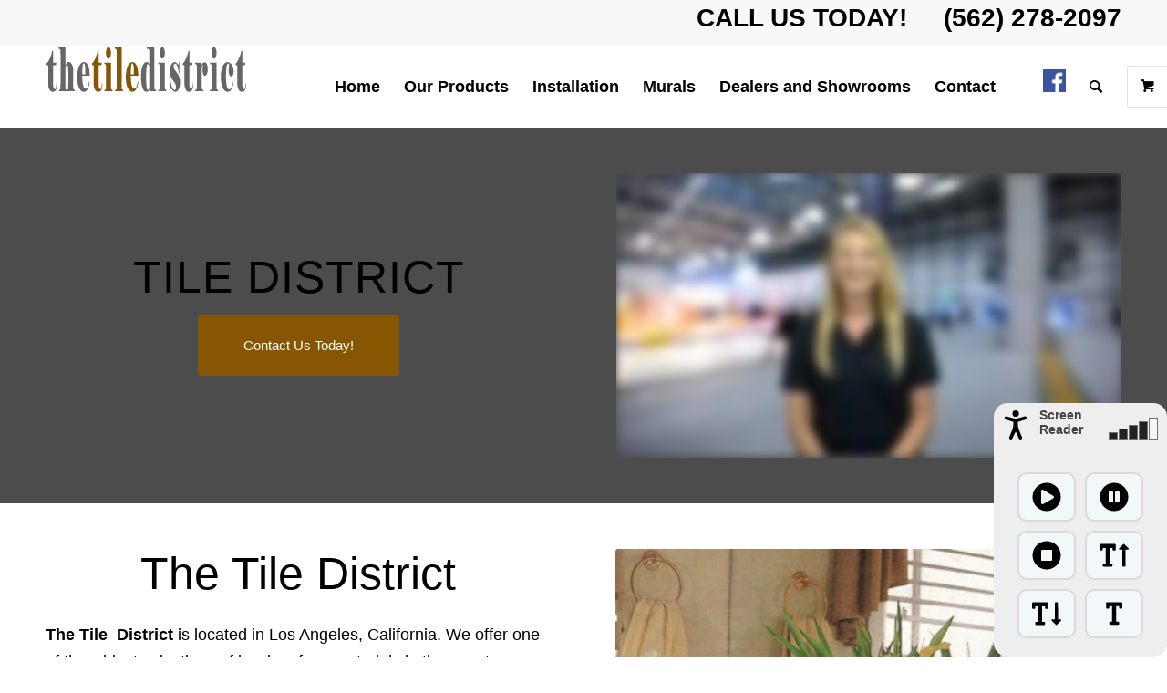

--- FILE ---
content_type: text/html; charset=UTF-8
request_url: https://thetiledistrict.com/glazed-brick-los-angeles-california/
body_size: 32640
content:
<!DOCTYPE html>
<html lang="en-US" class="html_stretched responsive av-preloader-disabled av-default-lightbox  html_header_top html_logo_left html_main_nav_header html_menu_right html_large html_header_sticky_disabled html_header_shrinking_disabled html_header_topbar_active html_mobile_menu_phone html_header_searchicon html_content_align_center html_header_unstick_top_disabled html_header_stretch_disabled html_minimal_header html_av-overlay-side html_av-overlay-side-classic html_av-submenu-noclone html_entry_id_2530 html_visible_cart av-cookies-no-cookie-consent av-no-preview html_text_menu_active ">
<head>
	<!-- Google Tag Manager -->
<script>(function(w,d,s,l,i){w[l]=w[l]||[];w[l].push({'gtm.start':
new Date().getTime(),event:'gtm.js'});var f=d.getElementsByTagName(s)[0],
j=d.createElement(s),dl=l!='dataLayer'?'&l='+l:'';j.async=true;j.src=
'https://www.googletagmanager.com/gtm.js?id='+i+dl;f.parentNode.insertBefore(j,f);
})(window,document,'script','dataLayer','GTM-PDQ4RBQ8');</script>
<!-- End Google Tag Manager -->
<meta charset="UTF-8" />


<!-- mobile setting -->
<meta name="viewport" content="width=device-width, initial-scale=1">

<!-- Scripts/CSS and wp_head hook -->
<meta name='robots' content='index, follow, max-image-preview:large, max-snippet:-1, max-video-preview:-1' />
	<style>img:is([sizes="auto" i], [sizes^="auto," i]) { contain-intrinsic-size: 3000px 1500px }</style>
	<style type="text/css">@font-face { font-family: 'star'; src: url('https://thetiledistrict.com/wp-content/plugins/woocommerce/assets/fonts/star.eot'); src: url('https://thetiledistrict.com/wp-content/plugins/woocommerce/assets/fonts/star.eot?#iefix') format('embedded-opentype'), 	  url('https://thetiledistrict.com/wp-content/plugins/woocommerce/assets/fonts/star.woff') format('woff'), 	  url('https://thetiledistrict.com/wp-content/plugins/woocommerce/assets/fonts/star.ttf') format('truetype'), 	  url('https://thetiledistrict.com/wp-content/plugins/woocommerce/assets/fonts/star.svg#star') format('svg'); font-weight: normal; font-style: normal;  } @font-face { font-family: 'WooCommerce'; src: url('https://thetiledistrict.com/wp-content/plugins/woocommerce/assets/fonts/WooCommerce.eot'); src: url('https://thetiledistrict.com/wp-content/plugins/woocommerce/assets/fonts/WooCommerce.eot?#iefix') format('embedded-opentype'), 	  url('https://thetiledistrict.com/wp-content/plugins/woocommerce/assets/fonts/WooCommerce.woff') format('woff'), 	  url('https://thetiledistrict.com/wp-content/plugins/woocommerce/assets/fonts/WooCommerce.ttf') format('truetype'), 	  url('https://thetiledistrict.com/wp-content/plugins/woocommerce/assets/fonts/WooCommerce.svg#WooCommerce') format('svg'); font-weight: normal; font-style: normal;  } </style>
	<!-- This site is optimized with the Yoast SEO plugin v25.7 - https://yoast.com/wordpress/plugins/seo/ -->
	<title>Glazed Brick Los Angeles, California - The Tile District Los Angeles, California</title>
<link crossorigin data-rocket-preconnect href="https://www.youtube.com" rel="preconnect">
<link crossorigin data-rocket-preconnect href="https://www.googletagmanager.com" rel="preconnect">
<link crossorigin data-rocket-preconnect href="https://stats.wp.com" rel="preconnect">
<link crossorigin data-rocket-preconnect href="https://browser.sentry-cdn.com" rel="preconnect">
<link crossorigin data-rocket-preconnect href="https://fast.wistia.com" rel="preconnect">
<link crossorigin data-rocket-preconnect href="https://www.google.com" rel="preconnect"><link rel="preload" data-rocket-preload as="image" href="https://thetiledistrict.com/wp-content/uploads/2019/07/13.jpg" fetchpriority="high">
	<link rel="canonical" href="https://thetiledistrict.com/glazed-brick-los-angeles-california/" />
	<meta property="og:locale" content="en_US" />
	<meta property="og:type" content="article" />
	<meta property="og:title" content="Glazed Brick Los Angeles, California - The Tile District Los Angeles, California" />
	<meta property="og:url" content="https://thetiledistrict.com/glazed-brick-los-angeles-california/" />
	<meta property="og:site_name" content="The Tile District Los Angeles, California" />
	<meta property="article:modified_time" content="2020-05-28T23:02:58+00:00" />
	<meta property="og:image" content="https://fast.wistia.com/embed/medias/a6uzmh3wds/swatch" />
	<meta name="twitter:card" content="summary_large_image" />
	<meta name="twitter:label1" content="Est. reading time" />
	<meta name="twitter:data1" content="21 minutes" />
	<script type="application/ld+json" class="yoast-schema-graph">{"@context":"https://schema.org","@graph":[{"@type":"WebPage","@id":"https://thetiledistrict.com/glazed-brick-los-angeles-california/","url":"https://thetiledistrict.com/glazed-brick-los-angeles-california/","name":"Glazed Brick Los Angeles, California - The Tile District Los Angeles, California","isPartOf":{"@id":"https://thetiledistrict.com/#website"},"primaryImageOfPage":{"@id":"https://thetiledistrict.com/glazed-brick-los-angeles-california/#primaryimage"},"image":{"@id":"https://thetiledistrict.com/glazed-brick-los-angeles-california/#primaryimage"},"thumbnailUrl":"https://fast.wistia.com/embed/medias/a6uzmh3wds/swatch","datePublished":"2020-05-28T23:02:52+00:00","dateModified":"2020-05-28T23:02:58+00:00","breadcrumb":{"@id":"https://thetiledistrict.com/glazed-brick-los-angeles-california/#breadcrumb"},"inLanguage":"en-US","potentialAction":[{"@type":"ReadAction","target":["https://thetiledistrict.com/glazed-brick-los-angeles-california/"]}]},{"@type":"ImageObject","inLanguage":"en-US","@id":"https://thetiledistrict.com/glazed-brick-los-angeles-california/#primaryimage","url":"https://fast.wistia.com/embed/medias/a6uzmh3wds/swatch","contentUrl":"https://fast.wistia.com/embed/medias/a6uzmh3wds/swatch"},{"@type":"BreadcrumbList","@id":"https://thetiledistrict.com/glazed-brick-los-angeles-california/#breadcrumb","itemListElement":[{"@type":"ListItem","position":1,"name":"Home","item":"https://thetiledistrict.com/tile-store-in-long-beach-california/"},{"@type":"ListItem","position":2,"name":"Glazed Brick Los Angeles, California"}]},{"@type":"WebSite","@id":"https://thetiledistrict.com/#website","url":"https://thetiledistrict.com/","name":"The Tile District Los Angeles, California","description":"The Tile District","potentialAction":[{"@type":"SearchAction","target":{"@type":"EntryPoint","urlTemplate":"https://thetiledistrict.com/?s={search_term_string}"},"query-input":{"@type":"PropertyValueSpecification","valueRequired":true,"valueName":"search_term_string"}}],"inLanguage":"en-US"}]}</script>
	<!-- / Yoast SEO plugin. -->


<link rel='dns-prefetch' href='//stats.wp.com' />

<link rel="alternate" type="application/rss+xml" title="The Tile District Los Angeles, California &raquo; Feed" href="https://thetiledistrict.com/feed/" />
<link rel="alternate" type="application/rss+xml" title="The Tile District Los Angeles, California &raquo; Comments Feed" href="https://thetiledistrict.com/comments/feed/" />
<link data-minify="1" rel='stylesheet' id='avia-woocommerce-css-css' href='https://thetiledistrict.com/wp-content/cache/min/1/wp-content/themes/enfold/config-woocommerce/woocommerce-mod.css?ver=1755719674' type='text/css' media='all' />
<link data-minify="1" rel='stylesheet' id='avia-grid-css' href='https://thetiledistrict.com/wp-content/cache/min/1/wp-content/themes/enfold/css/grid.css?ver=1755719674' type='text/css' media='all' />
<link data-minify="1" rel='stylesheet' id='avia-base-css' href='https://thetiledistrict.com/wp-content/cache/min/1/wp-content/themes/enfold/css/base.css?ver=1755719674' type='text/css' media='all' />
<link data-minify="1" rel='stylesheet' id='avia-layout-css' href='https://thetiledistrict.com/wp-content/cache/min/1/wp-content/themes/enfold/css/layout.css?ver=1755719674' type='text/css' media='all' />
<link data-minify="1" rel='stylesheet' id='avia-module-audioplayer-css' href='https://thetiledistrict.com/wp-content/cache/min/1/wp-content/themes/enfold/config-templatebuilder/avia-shortcodes/audio-player/audio-player.css?ver=1755719674' type='text/css' media='all' />
<link data-minify="1" rel='stylesheet' id='avia-module-blog-css' href='https://thetiledistrict.com/wp-content/cache/min/1/wp-content/themes/enfold/config-templatebuilder/avia-shortcodes/blog/blog.css?ver=1755719674' type='text/css' media='all' />
<link data-minify="1" rel='stylesheet' id='avia-module-postslider-css' href='https://thetiledistrict.com/wp-content/cache/min/1/wp-content/themes/enfold/config-templatebuilder/avia-shortcodes/postslider/postslider.css?ver=1755719674' type='text/css' media='all' />
<link data-minify="1" rel='stylesheet' id='avia-module-button-css' href='https://thetiledistrict.com/wp-content/cache/min/1/wp-content/themes/enfold/config-templatebuilder/avia-shortcodes/buttons/buttons.css?ver=1755719674' type='text/css' media='all' />
<link data-minify="1" rel='stylesheet' id='avia-module-buttonrow-css' href='https://thetiledistrict.com/wp-content/cache/min/1/wp-content/themes/enfold/config-templatebuilder/avia-shortcodes/buttonrow/buttonrow.css?ver=1755719674' type='text/css' media='all' />
<link data-minify="1" rel='stylesheet' id='avia-module-button-fullwidth-css' href='https://thetiledistrict.com/wp-content/cache/min/1/wp-content/themes/enfold/config-templatebuilder/avia-shortcodes/buttons_fullwidth/buttons_fullwidth.css?ver=1755719674' type='text/css' media='all' />
<link data-minify="1" rel='stylesheet' id='avia-module-catalogue-css' href='https://thetiledistrict.com/wp-content/cache/min/1/wp-content/themes/enfold/config-templatebuilder/avia-shortcodes/catalogue/catalogue.css?ver=1755719674' type='text/css' media='all' />
<link data-minify="1" rel='stylesheet' id='avia-module-comments-css' href='https://thetiledistrict.com/wp-content/cache/min/1/wp-content/themes/enfold/config-templatebuilder/avia-shortcodes/comments/comments.css?ver=1755719674' type='text/css' media='all' />
<link data-minify="1" rel='stylesheet' id='avia-module-contact-css' href='https://thetiledistrict.com/wp-content/cache/min/1/wp-content/themes/enfold/config-templatebuilder/avia-shortcodes/contact/contact.css?ver=1755719674' type='text/css' media='all' />
<link data-minify="1" rel='stylesheet' id='avia-module-slideshow-css' href='https://thetiledistrict.com/wp-content/cache/min/1/wp-content/themes/enfold/config-templatebuilder/avia-shortcodes/slideshow/slideshow.css?ver=1755719674' type='text/css' media='all' />
<link data-minify="1" rel='stylesheet' id='avia-module-slideshow-contentpartner-css' href='https://thetiledistrict.com/wp-content/cache/min/1/wp-content/themes/enfold/config-templatebuilder/avia-shortcodes/contentslider/contentslider.css?ver=1755719674' type='text/css' media='all' />
<link data-minify="1" rel='stylesheet' id='avia-module-countdown-css' href='https://thetiledistrict.com/wp-content/cache/min/1/wp-content/themes/enfold/config-templatebuilder/avia-shortcodes/countdown/countdown.css?ver=1755719674' type='text/css' media='all' />
<link data-minify="1" rel='stylesheet' id='avia-module-gallery-css' href='https://thetiledistrict.com/wp-content/cache/min/1/wp-content/themes/enfold/config-templatebuilder/avia-shortcodes/gallery/gallery.css?ver=1755719674' type='text/css' media='all' />
<link data-minify="1" rel='stylesheet' id='avia-module-gallery-hor-css' href='https://thetiledistrict.com/wp-content/cache/min/1/wp-content/themes/enfold/config-templatebuilder/avia-shortcodes/gallery_horizontal/gallery_horizontal.css?ver=1755719674' type='text/css' media='all' />
<link data-minify="1" rel='stylesheet' id='avia-module-maps-css' href='https://thetiledistrict.com/wp-content/cache/min/1/wp-content/themes/enfold/config-templatebuilder/avia-shortcodes/google_maps/google_maps.css?ver=1755719674' type='text/css' media='all' />
<link data-minify="1" rel='stylesheet' id='avia-module-gridrow-css' href='https://thetiledistrict.com/wp-content/cache/min/1/wp-content/themes/enfold/config-templatebuilder/avia-shortcodes/grid_row/grid_row.css?ver=1755719674' type='text/css' media='all' />
<link data-minify="1" rel='stylesheet' id='avia-module-heading-css' href='https://thetiledistrict.com/wp-content/cache/min/1/wp-content/themes/enfold/config-templatebuilder/avia-shortcodes/heading/heading.css?ver=1755719674' type='text/css' media='all' />
<link data-minify="1" rel='stylesheet' id='avia-module-rotator-css' href='https://thetiledistrict.com/wp-content/cache/min/1/wp-content/themes/enfold/config-templatebuilder/avia-shortcodes/headline_rotator/headline_rotator.css?ver=1755719674' type='text/css' media='all' />
<link data-minify="1" rel='stylesheet' id='avia-module-hr-css' href='https://thetiledistrict.com/wp-content/cache/min/1/wp-content/themes/enfold/config-templatebuilder/avia-shortcodes/hr/hr.css?ver=1755719674' type='text/css' media='all' />
<link data-minify="1" rel='stylesheet' id='avia-module-icon-css' href='https://thetiledistrict.com/wp-content/cache/min/1/wp-content/themes/enfold/config-templatebuilder/avia-shortcodes/icon/icon.css?ver=1755719674' type='text/css' media='all' />
<link data-minify="1" rel='stylesheet' id='avia-module-iconbox-css' href='https://thetiledistrict.com/wp-content/cache/min/1/wp-content/themes/enfold/config-templatebuilder/avia-shortcodes/iconbox/iconbox.css?ver=1755719674' type='text/css' media='all' />
<link data-minify="1" rel='stylesheet' id='avia-module-icongrid-css' href='https://thetiledistrict.com/wp-content/cache/min/1/wp-content/themes/enfold/config-templatebuilder/avia-shortcodes/icongrid/icongrid.css?ver=1755719674' type='text/css' media='all' />
<link data-minify="1" rel='stylesheet' id='avia-module-iconlist-css' href='https://thetiledistrict.com/wp-content/cache/min/1/wp-content/themes/enfold/config-templatebuilder/avia-shortcodes/iconlist/iconlist.css?ver=1755719674' type='text/css' media='all' />
<link data-minify="1" rel='stylesheet' id='avia-module-image-css' href='https://thetiledistrict.com/wp-content/cache/min/1/wp-content/themes/enfold/config-templatebuilder/avia-shortcodes/image/image.css?ver=1755719674' type='text/css' media='all' />
<link data-minify="1" rel='stylesheet' id='avia-module-hotspot-css' href='https://thetiledistrict.com/wp-content/cache/min/1/wp-content/themes/enfold/config-templatebuilder/avia-shortcodes/image_hotspots/image_hotspots.css?ver=1755719674' type='text/css' media='all' />
<link data-minify="1" rel='stylesheet' id='avia-module-magazine-css' href='https://thetiledistrict.com/wp-content/cache/min/1/wp-content/themes/enfold/config-templatebuilder/avia-shortcodes/magazine/magazine.css?ver=1755719674' type='text/css' media='all' />
<link data-minify="1" rel='stylesheet' id='avia-module-masonry-css' href='https://thetiledistrict.com/wp-content/cache/min/1/wp-content/themes/enfold/config-templatebuilder/avia-shortcodes/masonry_entries/masonry_entries.css?ver=1755719674' type='text/css' media='all' />
<link data-minify="1" rel='stylesheet' id='avia-siteloader-css' href='https://thetiledistrict.com/wp-content/cache/min/1/wp-content/themes/enfold/css/avia-snippet-site-preloader.css?ver=1755719674' type='text/css' media='all' />
<link data-minify="1" rel='stylesheet' id='avia-module-menu-css' href='https://thetiledistrict.com/wp-content/cache/min/1/wp-content/themes/enfold/config-templatebuilder/avia-shortcodes/menu/menu.css?ver=1755719674' type='text/css' media='all' />
<link data-minify="1" rel='stylesheet' id='avia-module-notification-css' href='https://thetiledistrict.com/wp-content/cache/min/1/wp-content/themes/enfold/config-templatebuilder/avia-shortcodes/notification/notification.css?ver=1755719674' type='text/css' media='all' />
<link data-minify="1" rel='stylesheet' id='avia-module-numbers-css' href='https://thetiledistrict.com/wp-content/cache/min/1/wp-content/themes/enfold/config-templatebuilder/avia-shortcodes/numbers/numbers.css?ver=1755719674' type='text/css' media='all' />
<link data-minify="1" rel='stylesheet' id='avia-module-portfolio-css' href='https://thetiledistrict.com/wp-content/cache/min/1/wp-content/themes/enfold/config-templatebuilder/avia-shortcodes/portfolio/portfolio.css?ver=1755719674' type='text/css' media='all' />
<link data-minify="1" rel='stylesheet' id='avia-module-post-metadata-css' href='https://thetiledistrict.com/wp-content/cache/min/1/wp-content/themes/enfold/config-templatebuilder/avia-shortcodes/post_metadata/post_metadata.css?ver=1755719674' type='text/css' media='all' />
<link data-minify="1" rel='stylesheet' id='avia-module-progress-bar-css' href='https://thetiledistrict.com/wp-content/cache/min/1/wp-content/themes/enfold/config-templatebuilder/avia-shortcodes/progressbar/progressbar.css?ver=1755719674' type='text/css' media='all' />
<link data-minify="1" rel='stylesheet' id='avia-module-promobox-css' href='https://thetiledistrict.com/wp-content/cache/min/1/wp-content/themes/enfold/config-templatebuilder/avia-shortcodes/promobox/promobox.css?ver=1755719674' type='text/css' media='all' />
<link data-minify="1" rel='stylesheet' id='avia-sc-search-css' href='https://thetiledistrict.com/wp-content/cache/min/1/wp-content/themes/enfold/config-templatebuilder/avia-shortcodes/search/search.css?ver=1755719674' type='text/css' media='all' />
<link data-minify="1" rel='stylesheet' id='avia-module-slideshow-accordion-css' href='https://thetiledistrict.com/wp-content/cache/min/1/wp-content/themes/enfold/config-templatebuilder/avia-shortcodes/slideshow_accordion/slideshow_accordion.css?ver=1755719674' type='text/css' media='all' />
<link data-minify="1" rel='stylesheet' id='avia-module-slideshow-feature-image-css' href='https://thetiledistrict.com/wp-content/cache/min/1/wp-content/themes/enfold/config-templatebuilder/avia-shortcodes/slideshow_feature_image/slideshow_feature_image.css?ver=1755719674' type='text/css' media='all' />
<link data-minify="1" rel='stylesheet' id='avia-module-slideshow-fullsize-css' href='https://thetiledistrict.com/wp-content/cache/min/1/wp-content/themes/enfold/config-templatebuilder/avia-shortcodes/slideshow_fullsize/slideshow_fullsize.css?ver=1755719674' type='text/css' media='all' />
<link data-minify="1" rel='stylesheet' id='avia-module-slideshow-fullscreen-css' href='https://thetiledistrict.com/wp-content/cache/min/1/wp-content/themes/enfold/config-templatebuilder/avia-shortcodes/slideshow_fullscreen/slideshow_fullscreen.css?ver=1755719674' type='text/css' media='all' />
<link data-minify="1" rel='stylesheet' id='avia-module-slideshow-ls-css' href='https://thetiledistrict.com/wp-content/cache/min/1/wp-content/themes/enfold/config-templatebuilder/avia-shortcodes/slideshow_layerslider/slideshow_layerslider.css?ver=1755719674' type='text/css' media='all' />
<link data-minify="1" rel='stylesheet' id='avia-module-social-css' href='https://thetiledistrict.com/wp-content/cache/min/1/wp-content/themes/enfold/config-templatebuilder/avia-shortcodes/social_share/social_share.css?ver=1755719674' type='text/css' media='all' />
<link data-minify="1" rel='stylesheet' id='avia-module-tabsection-css' href='https://thetiledistrict.com/wp-content/cache/min/1/wp-content/themes/enfold/config-templatebuilder/avia-shortcodes/tab_section/tab_section.css?ver=1755719674' type='text/css' media='all' />
<link data-minify="1" rel='stylesheet' id='avia-module-table-css' href='https://thetiledistrict.com/wp-content/cache/min/1/wp-content/themes/enfold/config-templatebuilder/avia-shortcodes/table/table.css?ver=1755719674' type='text/css' media='all' />
<link data-minify="1" rel='stylesheet' id='avia-module-tabs-css' href='https://thetiledistrict.com/wp-content/cache/min/1/wp-content/themes/enfold/config-templatebuilder/avia-shortcodes/tabs/tabs.css?ver=1755719674' type='text/css' media='all' />
<link data-minify="1" rel='stylesheet' id='avia-module-team-css' href='https://thetiledistrict.com/wp-content/cache/min/1/wp-content/themes/enfold/config-templatebuilder/avia-shortcodes/team/team.css?ver=1755719674' type='text/css' media='all' />
<link data-minify="1" rel='stylesheet' id='avia-module-testimonials-css' href='https://thetiledistrict.com/wp-content/cache/min/1/wp-content/themes/enfold/config-templatebuilder/avia-shortcodes/testimonials/testimonials.css?ver=1755719675' type='text/css' media='all' />
<link data-minify="1" rel='stylesheet' id='avia-module-timeline-css' href='https://thetiledistrict.com/wp-content/cache/min/1/wp-content/themes/enfold/config-templatebuilder/avia-shortcodes/timeline/timeline.css?ver=1755719675' type='text/css' media='all' />
<link data-minify="1" rel='stylesheet' id='avia-module-toggles-css' href='https://thetiledistrict.com/wp-content/cache/min/1/wp-content/themes/enfold/config-templatebuilder/avia-shortcodes/toggles/toggles.css?ver=1755719675' type='text/css' media='all' />
<link data-minify="1" rel='stylesheet' id='avia-module-video-css' href='https://thetiledistrict.com/wp-content/cache/min/1/wp-content/themes/enfold/config-templatebuilder/avia-shortcodes/video/video.css?ver=1755719675' type='text/css' media='all' />
<style id='wp-emoji-styles-inline-css' type='text/css'>

	img.wp-smiley, img.emoji {
		display: inline !important;
		border: none !important;
		box-shadow: none !important;
		height: 1em !important;
		width: 1em !important;
		margin: 0 0.07em !important;
		vertical-align: -0.1em !important;
		background: none !important;
		padding: 0 !important;
	}
</style>
<link rel='stylesheet' id='wp-block-library-css' href='https://thetiledistrict.com/wp-includes/css/dist/block-library/style.min.css?ver=6.8.3' type='text/css' media='all' />
<style id='classic-theme-styles-inline-css' type='text/css'>
/*! This file is auto-generated */
.wp-block-button__link{color:#fff;background-color:#32373c;border-radius:9999px;box-shadow:none;text-decoration:none;padding:calc(.667em + 2px) calc(1.333em + 2px);font-size:1.125em}.wp-block-file__button{background:#32373c;color:#fff;text-decoration:none}
</style>
<link data-minify="1" rel='stylesheet' id='wc-blocks-vendors-style-css' href='https://thetiledistrict.com/wp-content/cache/min/1/wp-content/plugins/woocommerce/packages/woocommerce-blocks/build/wc-blocks-vendors-style.css?ver=1755719675' type='text/css' media='all' />
<link data-minify="1" rel='stylesheet' id='wc-blocks-style-css' href='https://thetiledistrict.com/wp-content/cache/min/1/wp-content/plugins/woocommerce/packages/woocommerce-blocks/build/wc-blocks-style.css?ver=1755719675' type='text/css' media='all' />
<style id='global-styles-inline-css' type='text/css'>
:root{--wp--preset--aspect-ratio--square: 1;--wp--preset--aspect-ratio--4-3: 4/3;--wp--preset--aspect-ratio--3-4: 3/4;--wp--preset--aspect-ratio--3-2: 3/2;--wp--preset--aspect-ratio--2-3: 2/3;--wp--preset--aspect-ratio--16-9: 16/9;--wp--preset--aspect-ratio--9-16: 9/16;--wp--preset--color--black: #000000;--wp--preset--color--cyan-bluish-gray: #abb8c3;--wp--preset--color--white: #ffffff;--wp--preset--color--pale-pink: #f78da7;--wp--preset--color--vivid-red: #cf2e2e;--wp--preset--color--luminous-vivid-orange: #ff6900;--wp--preset--color--luminous-vivid-amber: #fcb900;--wp--preset--color--light-green-cyan: #7bdcb5;--wp--preset--color--vivid-green-cyan: #00d084;--wp--preset--color--pale-cyan-blue: #8ed1fc;--wp--preset--color--vivid-cyan-blue: #0693e3;--wp--preset--color--vivid-purple: #9b51e0;--wp--preset--gradient--vivid-cyan-blue-to-vivid-purple: linear-gradient(135deg,rgba(6,147,227,1) 0%,rgb(155,81,224) 100%);--wp--preset--gradient--light-green-cyan-to-vivid-green-cyan: linear-gradient(135deg,rgb(122,220,180) 0%,rgb(0,208,130) 100%);--wp--preset--gradient--luminous-vivid-amber-to-luminous-vivid-orange: linear-gradient(135deg,rgba(252,185,0,1) 0%,rgba(255,105,0,1) 100%);--wp--preset--gradient--luminous-vivid-orange-to-vivid-red: linear-gradient(135deg,rgba(255,105,0,1) 0%,rgb(207,46,46) 100%);--wp--preset--gradient--very-light-gray-to-cyan-bluish-gray: linear-gradient(135deg,rgb(238,238,238) 0%,rgb(169,184,195) 100%);--wp--preset--gradient--cool-to-warm-spectrum: linear-gradient(135deg,rgb(74,234,220) 0%,rgb(151,120,209) 20%,rgb(207,42,186) 40%,rgb(238,44,130) 60%,rgb(251,105,98) 80%,rgb(254,248,76) 100%);--wp--preset--gradient--blush-light-purple: linear-gradient(135deg,rgb(255,206,236) 0%,rgb(152,150,240) 100%);--wp--preset--gradient--blush-bordeaux: linear-gradient(135deg,rgb(254,205,165) 0%,rgb(254,45,45) 50%,rgb(107,0,62) 100%);--wp--preset--gradient--luminous-dusk: linear-gradient(135deg,rgb(255,203,112) 0%,rgb(199,81,192) 50%,rgb(65,88,208) 100%);--wp--preset--gradient--pale-ocean: linear-gradient(135deg,rgb(255,245,203) 0%,rgb(182,227,212) 50%,rgb(51,167,181) 100%);--wp--preset--gradient--electric-grass: linear-gradient(135deg,rgb(202,248,128) 0%,rgb(113,206,126) 100%);--wp--preset--gradient--midnight: linear-gradient(135deg,rgb(2,3,129) 0%,rgb(40,116,252) 100%);--wp--preset--font-size--small: 13px;--wp--preset--font-size--medium: 20px;--wp--preset--font-size--large: 36px;--wp--preset--font-size--x-large: 42px;--wp--preset--spacing--20: 0.44rem;--wp--preset--spacing--30: 0.67rem;--wp--preset--spacing--40: 1rem;--wp--preset--spacing--50: 1.5rem;--wp--preset--spacing--60: 2.25rem;--wp--preset--spacing--70: 3.38rem;--wp--preset--spacing--80: 5.06rem;--wp--preset--shadow--natural: 6px 6px 9px rgba(0, 0, 0, 0.2);--wp--preset--shadow--deep: 12px 12px 50px rgba(0, 0, 0, 0.4);--wp--preset--shadow--sharp: 6px 6px 0px rgba(0, 0, 0, 0.2);--wp--preset--shadow--outlined: 6px 6px 0px -3px rgba(255, 255, 255, 1), 6px 6px rgba(0, 0, 0, 1);--wp--preset--shadow--crisp: 6px 6px 0px rgba(0, 0, 0, 1);}:where(.is-layout-flex){gap: 0.5em;}:where(.is-layout-grid){gap: 0.5em;}body .is-layout-flex{display: flex;}.is-layout-flex{flex-wrap: wrap;align-items: center;}.is-layout-flex > :is(*, div){margin: 0;}body .is-layout-grid{display: grid;}.is-layout-grid > :is(*, div){margin: 0;}:where(.wp-block-columns.is-layout-flex){gap: 2em;}:where(.wp-block-columns.is-layout-grid){gap: 2em;}:where(.wp-block-post-template.is-layout-flex){gap: 1.25em;}:where(.wp-block-post-template.is-layout-grid){gap: 1.25em;}.has-black-color{color: var(--wp--preset--color--black) !important;}.has-cyan-bluish-gray-color{color: var(--wp--preset--color--cyan-bluish-gray) !important;}.has-white-color{color: var(--wp--preset--color--white) !important;}.has-pale-pink-color{color: var(--wp--preset--color--pale-pink) !important;}.has-vivid-red-color{color: var(--wp--preset--color--vivid-red) !important;}.has-luminous-vivid-orange-color{color: var(--wp--preset--color--luminous-vivid-orange) !important;}.has-luminous-vivid-amber-color{color: var(--wp--preset--color--luminous-vivid-amber) !important;}.has-light-green-cyan-color{color: var(--wp--preset--color--light-green-cyan) !important;}.has-vivid-green-cyan-color{color: var(--wp--preset--color--vivid-green-cyan) !important;}.has-pale-cyan-blue-color{color: var(--wp--preset--color--pale-cyan-blue) !important;}.has-vivid-cyan-blue-color{color: var(--wp--preset--color--vivid-cyan-blue) !important;}.has-vivid-purple-color{color: var(--wp--preset--color--vivid-purple) !important;}.has-black-background-color{background-color: var(--wp--preset--color--black) !important;}.has-cyan-bluish-gray-background-color{background-color: var(--wp--preset--color--cyan-bluish-gray) !important;}.has-white-background-color{background-color: var(--wp--preset--color--white) !important;}.has-pale-pink-background-color{background-color: var(--wp--preset--color--pale-pink) !important;}.has-vivid-red-background-color{background-color: var(--wp--preset--color--vivid-red) !important;}.has-luminous-vivid-orange-background-color{background-color: var(--wp--preset--color--luminous-vivid-orange) !important;}.has-luminous-vivid-amber-background-color{background-color: var(--wp--preset--color--luminous-vivid-amber) !important;}.has-light-green-cyan-background-color{background-color: var(--wp--preset--color--light-green-cyan) !important;}.has-vivid-green-cyan-background-color{background-color: var(--wp--preset--color--vivid-green-cyan) !important;}.has-pale-cyan-blue-background-color{background-color: var(--wp--preset--color--pale-cyan-blue) !important;}.has-vivid-cyan-blue-background-color{background-color: var(--wp--preset--color--vivid-cyan-blue) !important;}.has-vivid-purple-background-color{background-color: var(--wp--preset--color--vivid-purple) !important;}.has-black-border-color{border-color: var(--wp--preset--color--black) !important;}.has-cyan-bluish-gray-border-color{border-color: var(--wp--preset--color--cyan-bluish-gray) !important;}.has-white-border-color{border-color: var(--wp--preset--color--white) !important;}.has-pale-pink-border-color{border-color: var(--wp--preset--color--pale-pink) !important;}.has-vivid-red-border-color{border-color: var(--wp--preset--color--vivid-red) !important;}.has-luminous-vivid-orange-border-color{border-color: var(--wp--preset--color--luminous-vivid-orange) !important;}.has-luminous-vivid-amber-border-color{border-color: var(--wp--preset--color--luminous-vivid-amber) !important;}.has-light-green-cyan-border-color{border-color: var(--wp--preset--color--light-green-cyan) !important;}.has-vivid-green-cyan-border-color{border-color: var(--wp--preset--color--vivid-green-cyan) !important;}.has-pale-cyan-blue-border-color{border-color: var(--wp--preset--color--pale-cyan-blue) !important;}.has-vivid-cyan-blue-border-color{border-color: var(--wp--preset--color--vivid-cyan-blue) !important;}.has-vivid-purple-border-color{border-color: var(--wp--preset--color--vivid-purple) !important;}.has-vivid-cyan-blue-to-vivid-purple-gradient-background{background: var(--wp--preset--gradient--vivid-cyan-blue-to-vivid-purple) !important;}.has-light-green-cyan-to-vivid-green-cyan-gradient-background{background: var(--wp--preset--gradient--light-green-cyan-to-vivid-green-cyan) !important;}.has-luminous-vivid-amber-to-luminous-vivid-orange-gradient-background{background: var(--wp--preset--gradient--luminous-vivid-amber-to-luminous-vivid-orange) !important;}.has-luminous-vivid-orange-to-vivid-red-gradient-background{background: var(--wp--preset--gradient--luminous-vivid-orange-to-vivid-red) !important;}.has-very-light-gray-to-cyan-bluish-gray-gradient-background{background: var(--wp--preset--gradient--very-light-gray-to-cyan-bluish-gray) !important;}.has-cool-to-warm-spectrum-gradient-background{background: var(--wp--preset--gradient--cool-to-warm-spectrum) !important;}.has-blush-light-purple-gradient-background{background: var(--wp--preset--gradient--blush-light-purple) !important;}.has-blush-bordeaux-gradient-background{background: var(--wp--preset--gradient--blush-bordeaux) !important;}.has-luminous-dusk-gradient-background{background: var(--wp--preset--gradient--luminous-dusk) !important;}.has-pale-ocean-gradient-background{background: var(--wp--preset--gradient--pale-ocean) !important;}.has-electric-grass-gradient-background{background: var(--wp--preset--gradient--electric-grass) !important;}.has-midnight-gradient-background{background: var(--wp--preset--gradient--midnight) !important;}.has-small-font-size{font-size: var(--wp--preset--font-size--small) !important;}.has-medium-font-size{font-size: var(--wp--preset--font-size--medium) !important;}.has-large-font-size{font-size: var(--wp--preset--font-size--large) !important;}.has-x-large-font-size{font-size: var(--wp--preset--font-size--x-large) !important;}
:where(.wp-block-post-template.is-layout-flex){gap: 1.25em;}:where(.wp-block-post-template.is-layout-grid){gap: 1.25em;}
:where(.wp-block-columns.is-layout-flex){gap: 2em;}:where(.wp-block-columns.is-layout-grid){gap: 2em;}
:root :where(.wp-block-pullquote){font-size: 1.5em;line-height: 1.6;}
</style>
<link data-minify="1" rel='stylesheet' id='wcz-frontend-css' href='https://thetiledistrict.com/wp-content/cache/min/1/wp-content/plugins/woocustomizer/assets/css/frontend.css?ver=1755719675' type='text/css' media='all' />
<style id='woocommerce-inline-inline-css' type='text/css'>
.woocommerce form .form-row .required { visibility: visible; }
</style>
<link data-minify="1" rel='stylesheet' id='avia-scs-css' href='https://thetiledistrict.com/wp-content/cache/min/1/wp-content/themes/enfold/css/shortcodes.css?ver=1755719675' type='text/css' media='all' />
<link data-minify="1" rel='stylesheet' id='avia-popup-css-css' href='https://thetiledistrict.com/wp-content/cache/min/1/wp-content/themes/enfold/js/aviapopup/magnific-popup.css?ver=1755719675' type='text/css' media='screen' />
<link data-minify="1" rel='stylesheet' id='avia-lightbox-css' href='https://thetiledistrict.com/wp-content/cache/min/1/wp-content/themes/enfold/css/avia-snippet-lightbox.css?ver=1755719675' type='text/css' media='screen' />
<link data-minify="1" rel='stylesheet' id='avia-widget-css-css' href='https://thetiledistrict.com/wp-content/cache/min/1/wp-content/themes/enfold/css/avia-snippet-widget.css?ver=1755719675' type='text/css' media='screen' />
<link rel='stylesheet' id='mediaelement-css' href='https://thetiledistrict.com/wp-includes/js/mediaelement/mediaelementplayer-legacy.min.css?ver=4.2.17' type='text/css' media='all' />
<link rel='stylesheet' id='wp-mediaelement-css' href='https://thetiledistrict.com/wp-includes/js/mediaelement/wp-mediaelement.min.css?ver=6.8.3' type='text/css' media='all' />
<link data-minify="1" rel='stylesheet' id='avia-dynamic-css' href='https://thetiledistrict.com/wp-content/cache/min/1/wp-content/uploads/dynamic_avia/enfold.css?ver=1755719675' type='text/css' media='all' />
<link data-minify="1" rel='stylesheet' id='avia-custom-css' href='https://thetiledistrict.com/wp-content/cache/min/1/wp-content/themes/enfold/css/custom.css?ver=1755719675' type='text/css' media='all' />
<link data-minify="1" rel='stylesheet' id='all-in-one-video-gallery-public-css' href='https://thetiledistrict.com/wp-content/cache/min/1/wp-content/plugins/all-in-one-video-gallery/public/assets/css/public.min.css?ver=1755719675' type='text/css' media='all' />
<link data-minify="1" rel='stylesheet' id='avia-single-post-2530-css' href='https://thetiledistrict.com/wp-content/cache/min/1/wp-content/uploads/avia_posts_css/post-2530.css?ver=1755928090' type='text/css' media='all' />

<script type="text/javascript" src="https://stats.wp.com/w.js?ver=202603" id="woo-tracks-js"></script>






<script type="text/javascript" id="all-in-one-video-gallery-public-js-extra">
/* <![CDATA[ */
var aiovg_public = {"ajax_url":"https:\/\/thetiledistrict.com\/wp-admin\/admin-ajax.php","ajax_nonce":"b3ae501068","scroll_to_top_offset":"20","i18n":{"no_tags_found":"No tags found."}};
/* ]]> */
</script>

<link rel="https://api.w.org/" href="https://thetiledistrict.com/wp-json/" /><link rel="alternate" title="JSON" type="application/json" href="https://thetiledistrict.com/wp-json/wp/v2/pages/2530" /><link rel="EditURI" type="application/rsd+xml" title="RSD" href="https://thetiledistrict.com/xmlrpc.php?rsd" />
<meta name="generator" content="WordPress 6.8.3" />
<meta name="generator" content="WooCommerce 7.8.1" />
<link rel='shortlink' href='https://thetiledistrict.com/?p=2530' />
<link rel="alternate" title="oEmbed (JSON)" type="application/json+oembed" href="https://thetiledistrict.com/wp-json/oembed/1.0/embed?url=https%3A%2F%2Fthetiledistrict.com%2Fglazed-brick-los-angeles-california%2F" />
<link rel="alternate" title="oEmbed (XML)" type="text/xml+oembed" href="https://thetiledistrict.com/wp-json/oembed/1.0/embed?url=https%3A%2F%2Fthetiledistrict.com%2Fglazed-brick-los-angeles-california%2F&#038;format=xml" />
<!-- Open Graph Meta Tags -->
<meta property="og:type" content="website">
<meta property="og:url" content="https://thetiledistrict.com/">
<meta property="og:image" content="https://thetiledistrict.com/wp-content/uploads/2019/08/bath-2c.jpg">

<!-- Twitter Card Meta Tags -->
<meta name="twitter:card" content="summary_large_image">
<meta name="twitter:title" content="The Tile District - Premium Tiles & Design">
<meta name="twitter:description" content="Discover premium tiles and bathroom solutions with The Tile District. Quality, design, and elegance for your home or business.">
<meta name="twitter:image" content="https://thetiledistrict.com/wp-content/uploads/2019/08/bath-2c.jpg">
<meta name="twitter:site" content="@YourTwitterHandle">
<!-- Google tag (gtag.js) -->
<script async src="https://www.googletagmanager.com/gtag/js?id=G-XTSRC856Z0"></script>
<script>
  window.dataLayer = window.dataLayer || [];
  function gtag(){dataLayer.push(arguments);}
  gtag('js', new Date());

  gtag('config', 'G-XTSRC856Z0');
</script>
<link rel="profile" href="http://gmpg.org/xfn/11" />
<link rel="alternate" type="application/rss+xml" title="The Tile District Los Angeles, California RSS2 Feed" href="https://thetiledistrict.com/feed/" />
<link rel="pingback" href="https://thetiledistrict.com/xmlrpc.php" />
<!--[if lt IE 9]><script src="https://thetiledistrict.com/wp-content/themes/enfold/js/html5shiv.js"></script><![endif]-->

	<noscript><style>.woocommerce-product-gallery{ opacity: 1 !important; }</style></noscript>
	<style type="text/css">img.zoooom,.zoooom img{padding:0!important;}</style><style type="text/css">.woocommerce div.product div.images{margin-bottom:2em}.woocommerce div.product div.images img{display:block;width:100%;height:auto;box-shadow:none}.woocommerce div.product div.images div.thumbnails{padding-top:1em}.woocommerce div.product div.images.woocommerce-product-gallery{position:relative}.woocommerce div.product div.images .woocommerce-product-gallery__wrapper{-webkit-transition:all cubic-bezier(.795,-.035,0,1) .5s;transition:all cubic-bezier(.795,-.035,0,1) .5s;margin:0;padding:0}.woocommerce div.product div.images .woocommerce-product-gallery__wrapper .zoomImg{background-color:#fff;opacity:0}.woocommerce div.product div.images .woocommerce-product-gallery__image--placeholder{border:1px solid #f2f2f2}.woocommerce div.product div.images .woocommerce-product-gallery__image:nth-child(n+2){width:25%;display:inline-block}.woocommerce div.product div.images .woocommerce-product-gallery__trigger{position:absolute;top:.5em;right:.5em;font-size:2em;z-index:9;width:36px;height:36px;background:#fff;text-indent:-9999px;border-radius:100%;box-sizing:content-box}.woocommerce div.product div.images .woocommerce-product-gallery__trigger::before{content:"";display:block;width:10px;height:10px;border:2px solid #000;border-radius:100%;position:absolute;top:9px;left:9px;box-sizing:content-box}.woocommerce div.product div.images .woocommerce-product-gallery__trigger::after{content:"";display:block;width:2px;height:8px;background:#000;border-radius:6px;position:absolute;top:19px;left:22px;-webkit-transform:rotate(-45deg);-ms-transform:rotate(-45deg);transform:rotate(-45deg);box-sizing:content-box}.woocommerce div.product div.images .flex-control-thumbs{overflow:hidden;zoom:1;margin:0;padding:0}.woocommerce div.product div.images .flex-control-thumbs li{width:25%;float:left;margin:0;list-style:none}.woocommerce div.product div.images .flex-control-thumbs li img{cursor:pointer;opacity:.5;margin:0}.woocommerce div.product div.images .flex-control-thumbs li img.flex-active,.woocommerce div.product div.images .flex-control-thumbs li img:hover{opacity:1}.woocommerce div.product .woocommerce-product-gallery--columns-3 .flex-control-thumbs li:nth-child(3n+1){clear:left}.woocommerce div.product .woocommerce-product-gallery--columns-4 .flex-control-thumbs li:nth-child(4n+1){clear:left}.woocommerce div.product .woocommerce-product-gallery--columns-5 .flex-control-thumbs li:nth-child(5n+1){clear:left}</style><link rel="icon" href="https://thetiledistrict.com/wp-content/uploads/2019/07/cropped-logo_td2-222x54-32x32.png" sizes="32x32" />
<link rel="icon" href="https://thetiledistrict.com/wp-content/uploads/2019/07/cropped-logo_td2-222x54-192x192.png" sizes="192x192" />
<link rel="apple-touch-icon" href="https://thetiledistrict.com/wp-content/uploads/2019/07/cropped-logo_td2-222x54-180x180.png" />
<meta name="msapplication-TileImage" content="https://thetiledistrict.com/wp-content/uploads/2019/07/cropped-logo_td2-222x54-270x270.png" />
		<style type="text/css" id="wp-custom-css">
			/* Search icon ke tap area ko enlarge karein */
a[aria-label="Search"] {
  display: inline-block;
  padding: 12px;          /* sab directions me padding badhaayein */
  min-width: 48px;        /* minimal width ensure karein */
  min-height: 48px;       /* minimal height ensure karein */
}

/* Logo ya adjacent link se spacing badhaayein */
a[aria-label="Search"] + * {
  margin-left: 8px;       /* kam se kam 8px ka gap zaroori hai */
}

/* Mobile-specific spacing aur size adjustments */
@media (max-width: 768px) {
  a[aria-label="Search"] {
    padding: 16px;        /* mobile pe aur zyada padding de sakte hain */
  }
}
		</style>
		<style type='text/css'>
@font-face {font-family: 'entypo-fontello'; font-weight: normal; font-style: normal; font-display: auto;
src: url('https://thetiledistrict.com/wp-content/themes/enfold/config-templatebuilder/avia-template-builder/assets/fonts/entypo-fontello.woff2') format('woff2'),
url('https://thetiledistrict.com/wp-content/themes/enfold/config-templatebuilder/avia-template-builder/assets/fonts/entypo-fontello.woff') format('woff'),
url('https://thetiledistrict.com/wp-content/themes/enfold/config-templatebuilder/avia-template-builder/assets/fonts/entypo-fontello.ttf') format('truetype'), 
url('https://thetiledistrict.com/wp-content/themes/enfold/config-templatebuilder/avia-template-builder/assets/fonts/entypo-fontello.svg#entypo-fontello') format('svg'),
url('https://thetiledistrict.com/wp-content/themes/enfold/config-templatebuilder/avia-template-builder/assets/fonts/entypo-fontello.eot'),
url('https://thetiledistrict.com/wp-content/themes/enfold/config-templatebuilder/avia-template-builder/assets/fonts/entypo-fontello.eot?#iefix') format('embedded-opentype');
} #top .avia-font-entypo-fontello, body .avia-font-entypo-fontello, html body [data-av_iconfont='entypo-fontello']:before{ font-family: 'entypo-fontello'; }
</style>

<!--
Debugging Info for Theme support: 

Theme: Enfold
Version: 4.8.6.2
Installed: enfold
AviaFramework Version: 5.0
AviaBuilder Version: 4.8
aviaElementManager Version: 1.0.1
ML:2048-PU:46-PLA:12
WP:6.8.3
Compress: CSS:disabled - JS:disabled
Updates: disabled
PLAu:11
-->
<style id="rocket-lazyrender-inline-css">[data-wpr-lazyrender] {content-visibility: auto;}</style><meta name="generator" content="WP Rocket 3.19.2.1" data-wpr-features="wpr_minify_concatenate_js wpr_preconnect_external_domains wpr_automatic_lazy_rendering wpr_oci wpr_minify_css wpr_preload_links wpr_desktop" /></head>




<body id="top" class="wp-singular page-template-default page page-id-2530 wp-theme-enfold  rtl_columns stretched helvetica-neue-websave helvetica_neue theme-enfold wcz-woocommerce woocommerce-no-js avia-responsive-images-support avia-woocommerce-30" itemscope="itemscope" itemtype="https://schema.org/WebPage" >
<!-- Google Tag Manager (noscript) -->
<noscript><iframe src="https://www.googletagmanager.com/ns.html?id=GTM-PDQ4RBQ8"
height="0" width="0" style="display:none;visibility:hidden"></iframe></noscript>
<!-- End Google Tag Manager (noscript) -->
	
	<div id='wrap_all'>

	
<header id='header' class='all_colors header_color light_bg_color  av_header_top av_logo_left av_main_nav_header av_menu_right av_large av_header_sticky_disabled av_header_shrinking_disabled av_header_stretch_disabled av_mobile_menu_phone av_header_searchicon av_header_unstick_top_disabled av_minimal_header av_bottom_nav_disabled  av_header_border_disabled'  role="banner" itemscope="itemscope" itemtype="https://schema.org/WPHeader" >

		<div id='header_meta' class='container_wrap container_wrap_meta  av_phone_active_right av_extra_header_active av_entry_id_2530'>
		
			      <div class='container'>
			      <div class='phone-info '><div><h2>CALL US TODAY! &nbsp; &nbsp; (562) 278-2097<h2></div></div>			      </div>
		</div>

		<div  id='header_main' class='container_wrap container_wrap_logo'>
	
        <ul  class = 'menu-item cart_dropdown ' data-success='was added to the cart'><li class='cart_dropdown_first'><a class='cart_dropdown_link' href='https://thetiledistrict.com/cart/'><span aria-hidden='true' data-av_icon='' data-av_iconfont='entypo-fontello'></span><span class='av-cart-counter '>0</span><span class='avia_hidden_link_text'>Shopping Cart</span></a><!--<span class='cart_subtotal'><span class="woocommerce-Price-amount amount"><bdi><span class="woocommerce-Price-currencySymbol">&#36;</span>0.00</bdi></span></span>--><div class='dropdown_widget dropdown_widget_cart'><div class='avia-arrow'></div><div class="widget_shopping_cart_content"></div></div></li></ul><div class='container av-logo-container'><div class='inner-container'><span class='logo'><a href='https://thetiledistrict.com/'><img src="https://thetiledistrict.com/wp-content/uploads/2019/07/logo_td2-222x54.png" height="100" width="300" alt='The Tile District Los Angeles, California' title='Tile Store in Long Beach, California' /></a></span><nav class='main_menu' data-selectname='Select a page'  role="navigation" itemscope="itemscope" itemtype="https://schema.org/SiteNavigationElement" ><div class="avia-menu av-main-nav-wrap"><ul id="avia-menu" class="menu av-main-nav"><li id="menu-item-64" class="menu-item menu-item-type-post_type menu-item-object-page menu-item-home menu-item-top-level menu-item-top-level-1"><a href="https://thetiledistrict.com/" itemprop="url"><span class="avia-bullet"></span><span class="avia-menu-text">Home</span><span class="avia-menu-fx"><span class="avia-arrow-wrap"><span class="avia-arrow"></span></span></span></a></li>
<li id="menu-item-259" class="menu-item menu-item-type-custom menu-item-object-custom menu-item-has-children menu-item-mega-parent  menu-item-top-level menu-item-top-level-2"><a href="#" itemprop="url"><span class="avia-bullet"></span><span class="avia-menu-text">Our Products</span><span class="avia-menu-fx"><span class="avia-arrow-wrap"><span class="avia-arrow"></span></span></span></a>
<div class='avia_mega_div avia_mega6 twelve units'>

<ul class="sub-menu">
	<li id="menu-item-2862" class="menu-item menu-item-type-custom menu-item-object-custom menu-item-has-children avia_mega_menu_columns_6 three units  avia_mega_menu_columns_first"><span class='mega_menu_title heading-color av-special-font'>Tiles</span>
	<ul class="sub-menu">
		<li id="menu-item-5023" class="menu-item menu-item-type-post_type menu-item-object-page"><a href="https://thetiledistrict.com/ceramic-tiles/" itemprop="url"><span class="avia-bullet"></span><span class="avia-menu-text">Ceramic Tiles</span></a></li>
		<li id="menu-item-5039" class="menu-item menu-item-type-post_type menu-item-object-page"><a href="https://thetiledistrict.com/dry-line-cuerda-seca-malibu/" itemprop="url"><span class="avia-bullet"></span><span class="avia-menu-text">Dry Line | Cuerda Seca | Malibu</span></a></li>
		<li id="menu-item-855" class="menu-item menu-item-type-post_type menu-item-object-page"><a href="https://thetiledistrict.com/hand-painted-ceramics/" itemprop="url"><span class="avia-bullet"></span><span class="avia-menu-text">Hand Painted Ceramics</span></a></li>
		<li id="menu-item-177" class="menu-item menu-item-type-post_type menu-item-object-page"><a href="https://thetiledistrict.com/mosaics/" itemprop="url"><span class="avia-bullet"></span><span class="avia-menu-text">Mosaics</span></a></li>
		<li id="menu-item-254" class="menu-item menu-item-type-post_type menu-item-object-page"><a href="https://thetiledistrict.com/metals/" itemprop="url"><span class="avia-bullet"></span><span class="avia-menu-text">Metals</span></a></li>
		<li id="menu-item-178" class="menu-item menu-item-type-post_type menu-item-object-page"><a href="https://thetiledistrict.com/cement-pavers-concrete/" itemprop="url"><span class="avia-bullet"></span><span class="avia-menu-text">Cement Pavers</span></a></li>
		<li id="menu-item-7040" class="menu-item menu-item-type-post_type menu-item-object-page"><a href="https://thetiledistrict.com/concrete-relief-tiles/" itemprop="url"><span class="avia-bullet"></span><span class="avia-menu-text">Concrete Relief Tiles</span></a></li>
		<li id="menu-item-7041" class="menu-item menu-item-type-post_type menu-item-object-page"><a href="https://thetiledistrict.com/encaustic-cement-pavers/" itemprop="url"><span class="avia-bullet"></span><span class="avia-menu-text">Encaustic Cement Pavers</span></a></li>
		<li id="menu-item-324" class="menu-item menu-item-type-post_type menu-item-object-page menu-item-has-children"><a href="https://thetiledistrict.com/porcelain/" itemprop="url"><span class="avia-bullet"></span><span class="avia-menu-text">Porcelain</span></a>
		<ul class="sub-menu">
			<li id="menu-item-6131" class="menu-item menu-item-type-post_type menu-item-object-page"><a href="https://thetiledistrict.com/painted-porcelain/" itemprop="url"><span class="avia-bullet"></span><span class="avia-menu-text">Painted Porcelain</span></a></li>
			<li id="menu-item-7172" class="menu-item menu-item-type-post_type menu-item-object-page"><a href="https://thetiledistrict.com/porcelain-terracotta/" itemprop="url"><span class="avia-bullet"></span><span class="avia-menu-text">Porcelain Terracotta</span></a></li>
		</ul>
</li>
		<li id="menu-item-3012" class="menu-item menu-item-type-post_type menu-item-object-page"><a href="https://thetiledistrict.com/field-tile-and-glaze-colors/" itemprop="url"><span class="avia-bullet"></span><span class="avia-menu-text">Field Tile and Glaze Colors</span></a></li>
		<li id="menu-item-2583" class="menu-item menu-item-type-post_type menu-item-object-page"><a href="https://thetiledistrict.com/terracotta/" itemprop="url"><span class="avia-bullet"></span><span class="avia-menu-text">Terracotta</span></a></li>
		<li id="menu-item-2859" class="menu-item menu-item-type-post_type menu-item-object-page"><a href="https://thetiledistrict.com/cuenca-decorative/" itemprop="url"><span class="avia-bullet"></span><span class="avia-menu-text">Cuenca Decorative</span></a></li>
		<li id="menu-item-5405" class="menu-item menu-item-type-post_type menu-item-object-page"><a href="https://thetiledistrict.com/custom-tiles/" itemprop="url"><span class="avia-bullet"></span><span class="avia-menu-text">Custom Tiles</span></a></li>
	</ul>
</li>
	<li id="menu-item-2860" class="menu-item menu-item-type-custom menu-item-object-custom menu-item-has-children avia_mega_menu_columns_6 three units "><span class='mega_menu_title heading-color av-special-font'>Stone</span>
	<ul class="sub-menu">
		<li id="menu-item-323" class="menu-item menu-item-type-post_type menu-item-object-page menu-item-has-children"><a href="https://thetiledistrict.com/stone/" itemprop="url"><span class="avia-bullet"></span><span class="avia-menu-text">Stone</span></a>
		<ul class="sub-menu">
			<li id="menu-item-622" class="menu-item menu-item-type-post_type menu-item-object-page"><a href="https://thetiledistrict.com/stone-pebbles/" itemprop="url"><span class="avia-bullet"></span><span class="avia-menu-text">Stone Pebbles</span></a></li>
			<li id="menu-item-6532" class="menu-item menu-item-type-custom menu-item-object-custom"><a href="https://thetiledistrict.com/stone/" itemprop="url"><span class="avia-bullet"></span><span class="avia-menu-text">Marble</span></a></li>
			<li id="menu-item-6542" class="menu-item menu-item-type-post_type menu-item-object-page"><a href="https://thetiledistrict.com/limestone/" itemprop="url"><span class="avia-bullet"></span><span class="avia-menu-text">Limestone</span></a></li>
			<li id="menu-item-6534" class="menu-item menu-item-type-custom menu-item-object-custom"><a href="https://thetiledistrict.com/stone/" itemprop="url"><span class="avia-bullet"></span><span class="avia-menu-text">Quartzite</span></a></li>
			<li id="menu-item-6535" class="menu-item menu-item-type-custom menu-item-object-custom"><a href="https://thetiledistrict.com/stone/" itemprop="url"><span class="avia-bullet"></span><span class="avia-menu-text">Quartz</span></a></li>
			<li id="menu-item-6536" class="menu-item menu-item-type-custom menu-item-object-custom"><a href="https://thetiledistrict.com/stone/" itemprop="url"><span class="avia-bullet"></span><span class="avia-menu-text">Granite</span></a></li>
			<li id="menu-item-6537" class="menu-item menu-item-type-custom menu-item-object-custom"><a href="https://thetiledistrict.com/stone/" itemprop="url"><span class="avia-bullet"></span><span class="avia-menu-text">Travertine</span></a></li>
		</ul>
</li>
	</ul>
</li>
	<li id="menu-item-2861" class="menu-item menu-item-type-custom menu-item-object-custom menu-item-has-children avia_mega_menu_columns_6 three units "><span class='mega_menu_title heading-color av-special-font'>Brick</span>
	<ul class="sub-menu">
		<li id="menu-item-136" class="menu-item menu-item-type-post_type menu-item-object-page"><a href="https://thetiledistrict.com/thin-bricks/" itemprop="url"><span class="avia-bullet"></span><span class="avia-menu-text">Thin Bricks</span></a></li>
	</ul>
</li>
	<li id="menu-item-4317" class="menu-item menu-item-type-post_type menu-item-object-page avia_mega_menu_columns_6 three units "><span class='mega_menu_title heading-color av-special-font'><a href='https://thetiledistrict.com/planters/'>Planters</a></span></li>
	<li id="menu-item-4316" class="menu-item menu-item-type-post_type menu-item-object-page avia_mega_menu_columns_6 three units "><span class='mega_menu_title heading-color av-special-font'><a href='https://thetiledistrict.com/fire-pits/'>Fire Pits</a></span></li>
	<li id="menu-item-4564" class="menu-item menu-item-type-post_type menu-item-object-page menu-item-has-children avia_mega_menu_columns_6 three units avia_mega_menu_columns_last"><span class='mega_menu_title heading-color av-special-font'><a href='https://thetiledistrict.com/wood-wood-like-materials/'>Wood &#038; Wood Like Materials</a></span>
	<ul class="sub-menu">
		<li id="menu-item-4563" class="menu-item menu-item-type-post_type menu-item-object-page"><a href="https://thetiledistrict.com/porcelain-wood-look/" itemprop="url"><span class="avia-bullet"></span><span class="avia-menu-text">Porcelain – Wood Look</span></a></li>
		<li id="menu-item-4562" class="menu-item menu-item-type-post_type menu-item-object-page"><a href="https://thetiledistrict.com/engineered-wood/" itemprop="url"><span class="avia-bullet"></span><span class="avia-menu-text">Engineered Wood</span></a></li>
		<li id="menu-item-4561" class="menu-item menu-item-type-post_type menu-item-object-page"><a href="https://thetiledistrict.com/vinyl-wood/" itemprop="url"><span class="avia-bullet"></span><span class="avia-menu-text">Vinyl Wood</span></a></li>
	</ul>
</li>
</ul>

</div>
</li>
<li id="menu-item-2778" class="menu-item menu-item-type-post_type menu-item-object-page menu-item-top-level menu-item-top-level-3"><a href="https://thetiledistrict.com/installation/" itemprop="url"><span class="avia-bullet"></span><span class="avia-menu-text">Installation</span><span class="avia-menu-fx"><span class="avia-arrow-wrap"><span class="avia-arrow"></span></span></span></a></li>
<li id="menu-item-285" class="menu-item menu-item-type-post_type menu-item-object-page menu-item-top-level menu-item-top-level-4"><a href="https://thetiledistrict.com/murals/" itemprop="url"><span class="avia-bullet"></span><span class="avia-menu-text">Murals</span><span class="avia-menu-fx"><span class="avia-arrow-wrap"><span class="avia-arrow"></span></span></span></a></li>
<li id="menu-item-135" class="menu-item menu-item-type-post_type menu-item-object-page menu-item-top-level menu-item-top-level-5"><a href="https://thetiledistrict.com/dealers-and-showrooms/" itemprop="url"><span class="avia-bullet"></span><span class="avia-menu-text">Dealers and Showrooms</span><span class="avia-menu-fx"><span class="avia-arrow-wrap"><span class="avia-arrow"></span></span></span></a></li>
<li id="menu-item-3448" class="menu-item menu-item-type-post_type menu-item-object-page menu-item-top-level menu-item-top-level-6"><a href="https://thetiledistrict.com/contact/" itemprop="url"><span class="avia-bullet"></span><span class="avia-menu-text">Contact</span><span class="avia-menu-fx"><span class="avia-arrow-wrap"><span class="avia-arrow"></span></span></span></a></li>
<li id="menu-item-2372" class="menu-item menu-item-type-taxonomy menu-item-object-product_cat menu-item-top-level menu-item-top-level-7"><a href="https://thetiledistrict.com/product-category/specials/" itemprop="url"><span class="avia-bullet"></span><span class="avia-menu-text"><span style="color:#ff0000; display:none;">Specials</span></span><span class="avia-menu-fx"><span class="avia-arrow-wrap"><span class="avia-arrow"></span></span></span></a></li>
<li id="menu-item-2599" class="menu-item menu-item-type-custom menu-item-object-custom menu-item-top-level menu-item-top-level-8"><a title="Facebook" href="https://www.facebook.com/TileDistrictCA" itemprop="url"><span class="avia-bullet"></span><span class="avia-menu-text"><img src="/wp-content/uploads/2020/06/download.png" alt="home builder" width="25" height="25" border="0" /></span><span class="avia-menu-fx"><span class="avia-arrow-wrap"><span class="avia-arrow"></span></span></span></a></li>
<li id="menu-item-search" class="noMobile menu-item menu-item-search-dropdown menu-item-avia-special"><a aria-label="Search" href="?s=" rel="nofollow" data-avia-search-tooltip="

&lt;form role=&quot;search&quot; action=&quot;https://thetiledistrict.com/&quot; id=&quot;searchform&quot; method=&quot;get&quot; class=&quot;&quot;&gt;
	&lt;div&gt;
		&lt;input type=&quot;text&quot; id=&quot;s&quot; name=&quot;s&quot; value=&quot;&quot; placeholder='Search' /&gt;
		&lt;input type=&quot;submit&quot; value=&quot;&quot; id=&quot;searchsubmit&quot; class=&quot;button avia-font-entypo-fontello&quot; /&gt;
			&lt;/div&gt;
&lt;/form&gt;
" aria-hidden='false' data-av_icon='' data-av_iconfont='entypo-fontello'><span class="avia_hidden_link_text">Search</span></a></li><li class="av-burger-menu-main menu-item-avia-special ">
	        			<a href="#" aria-label="Menu" aria-hidden="false">
							<span class="av-hamburger av-hamburger--spin av-js-hamburger">
								<span class="av-hamburger-box">
						          <span class="av-hamburger-inner"></span>
						          <strong>Menu</strong>
								</span>
							</span>
							<span class="avia_hidden_link_text">Menu</span>
						</a>
	        		   </li></ul></div></nav></div> </div> 
		<!-- end container_wrap-->
		</div>
		<div class='header_bg'></div>

<!-- end header -->
</header>
		
	<div id='main' class='all_colors' data-scroll-offset='0'>

	<div id='av_section_1'  class='avia-section av-197a76-867a6be216a0247739bbc5b877b4d76e main_color avia-section-default avia-no-border-styling  avia-builder-el-0  el_before_av_section  avia-builder-el-first  avia-bg-style-parallax av-section-color-overlay-active  av-section-with-video-bg container_wrap fullsize'   data-section-video-ratio='16:9'><div   data-size='featured'  data-lightbox_size='large'  data-animation='slide'  data-conditional_play=''  data-ids=''  data-video_counter='1'  data-autoplay='false'  data-bg_slider='false'  data-slide_height=''  data-handle=''  data-interval='5'  data-class=' av-section-video-bg'  data-el_id=''  data-css_id=''  data-scroll_down=''  data-control_layout=''  data-custom_markup=''  data-perma_caption=''  data-autoplay_stopper=''  data-image_attachment=''  data-min_height='0px'  data-lazy_loading='disabled'  data-default-height='28.666666666667'  class='avia-slideshow avia-slideshow-1  av-default-height-applied avia-slideshow-featured   av-section-video-bg avia-slide-slider '  itemprop="image" itemscope="itemscope" itemtype="https://schema.org/ImageObject" ><ul class='avia-slideshow-inner ' style='padding-bottom: 28.666666666667%;' ><li  data-controls='disabled' data-mute='aviaTBaviaTBvideo_mute' data-loop='1' data-disable-autoplay=''  data-video-ratio='3.4883720930233' class=' av-video-slide  av-video-service-youtube  av-hide-video-controls av-mute-video av-loop-video av-single-slide slide-1 ' ><div data-rel='slideshow-1' class='avia-slide-wrap '   ><div class='av-click-overlay'></div><div class='mejs-mediaelement'><div height='1600' width='900' class='av_youtube_frame' id='player_2530_2129284784_1631282303'  data-autoplay='0'  data-videoid='zh-zlpCQvcw'  data-hd='1'  data-rel='0'  data-wmode='opaque'  data-loop='0'  data-version='3'  data-autohide='1'  data-color='white'  data-controls='0'  data-iv_load_policy='3'  data-original_url='https://youtu.be/zh-zlpCQvcw' ></div></div><div class='av-click-to-play-overlay'><div class="avia_playpause_icon"></div></div></div></li></ul></div><div class='av-section-color-overlay-wrap'><div class="av-section-color-overlay"></div><div class='container av-section-cont-open' ><main  role="main" itemprop="mainContentOfPage"  class='template-page content  av-content-full alpha units'><div class='post-entry post-entry-type-page post-entry-2530'><div class='entry-content-wrapper clearfix'>
<div class='flex_column_table av-3ftgsya-ba59c659b685f40307feb114c000e983 sc-av_one_half av-equal-height-column-flextable'><div class='flex_column av-3ftgsya-ba59c659b685f40307feb114c000e983 av_one_half  avia-builder-el-1  el_before_av_one_half  avia-builder-el-first  first flex_column_table_cell av-equal-height-column av-align-middle av-zero-column-padding '   ><div  class='av-special-heading av-3dnf39e-11d1d2e27c0f284389ca8f50d639b434 av-special-heading-h1 blockquote modern-quote modern-centered  avia-builder-el-2  el_before_av_button  avia-builder-el-first  av-inherit-size '><h1 class='av-special-heading-tag '  itemprop="headline"  >Tile District</h1><div class='special-heading-border'><div class='special-heading-inner-border'></div></div></div>
<div  class='avia-button-wrap avia-button-center  avia-builder-el-3  el_after_av_heading  avia-builder-el-last ' ><a href='#contact'  class='avia-button av-3c2wesy-8fb941426c82c3180de50d245a5243b8 avia-icon_select-no avia-size-x-large avia-position-center ' ><span class='avia_iconbox_title' >Contact Us Today!</span></a></div></div><div class='av-flex-placeholder'></div><div class='flex_column av-3a7y042-fa7f57e8d2a023671a730790ae9d7fa0 av_one_half  avia-builder-el-4  el_after_av_one_half  avia-builder-el-last  flex_column_table_cell av-equal-height-column av-align-middle av-zero-column-padding '   ><section class="avia_codeblock_section  avia_code_block_0"  itemscope="itemscope" itemtype="https://schema.org/CreativeWork" ><div class='avia_codeblock '  itemprop="text" ><script src="https://fast.wistia.com/embed/medias/a6uzmh3wds.jsonp" async></script><div class="wistia_responsive_padding" style="padding:56.25% 0 0 0;position:relative;"><div class="wistia_responsive_wrapper" style="height:100%;left:0;position:absolute;top:0;width:100%;"><div class="wistia_embed wistia_async_a6uzmh3wds videoFoam=true" style="height:100%;position:relative;width:100%"><div class="wistia_swatch" style="height:100%;left:0;opacity:0;overflow:hidden;position:absolute;top:0;transition:opacity 200ms;width:100%;"><img src="https://fast.wistia.com/embed/medias/a6uzmh3wds/swatch" style="filter:blur(5px);height:100%;object-fit:contain;width:100%;" alt="" aria-hidden="true" onload="this.parentNode.style.opacity=1;" /></div></div></div></div></div></section></div></div><!--close column table wrapper. Autoclose: 1 -->

</div></div></main><!-- close content main element --></div></div></div><div id='av_section_2'  class='avia-section av-36wdioy-2ddd65163308a24c2847021cb627ad68 main_color avia-section-default avia-no-border-styling  avia-builder-el-6  el_after_av_section  el_before_av_section  avia-bg-style-scroll  container_wrap fullsize'  ><div class='container av-section-cont-open' ><div class='template-page content  av-content-full alpha units'><div class='post-entry post-entry-type-page post-entry-2530'><div class='entry-content-wrapper clearfix'>
<div class='flex_column av-34pe5ky-6f11770feb208e1b4024f320c9c5ca9a av_one_half  avia-builder-el-7  el_before_av_one_half  avia-builder-el-first  first flex_column_div av-zero-column-padding '   ><div  class='av-special-heading av-332a8n6-451021acd31270e3daa828a2ebb6f7af av-special-heading-h3 blockquote modern-quote modern-centered  avia-builder-el-8  el_before_av_textblock  avia-builder-el-first  av-inherit-size '><h3 class='av-special-heading-tag '  itemprop="headline"  >The Tile District</h3><div class='special-heading-border'><div class='special-heading-inner-border'></div></div></div>
<section class="av_textblock_section "  itemscope="itemscope" itemtype="https://schema.org/CreativeWork" ><div class='avia_textblock  '  style='font-size:18px; '  itemprop="text" ><p><strong>The Tile  District</strong> is located in Los Angeles, California. We offer one of the widest selections of hard surface materials in the country. Ceramic tile, hand-painted tile, your designs, or ours. Encaustic cement, standard designs, or our exclusive designs. Thin glazed brick for indoor or outdoor applications, porcelain tile, all sizes, and shapes. Stone, from mosaics to slabs and most sizes and shapes between. Mosaics in our exclusive designs or any design of any material you desire. We stock many of our materials, for quick shipping anywhere in the world. We provide specialized design advice for residential or commercial projects. We specialize in working with architects, designers, builders, and contractors. We always welcome your visit or inquiry.</p>
<p>Our team has decades of experience. We work with the finest artists in the country.</p>
<p>Appointments are recommended.  Tile District is an environmental-friendly company. We only use or work with the most environment-friendly materials available.</p>
<p>Come visit us!</p>
</div></section></div><div class='flex_column av-30kyd1e-3a3bfd25e9cbf99c8cebe3ec827b5337 av_one_half  avia-builder-el-10  el_after_av_one_half  el_before_av_one_fifth  flex_column_div av-zero-column-padding '   ><div   data-size='large'  data-lightbox_size='large'  data-animation='slide'  data-conditional_play=''  data-ids='201,203,204,205,206,207,208,209,210,211,212,213,214'  data-video_counter='0'  data-autoplay='true'  data-bg_slider='false'  data-slide_height=''  data-handle='av_slideshow'  data-interval='30'  data-class=' avia-builder-el-11  el_before_av_hr  avia-builder-el-first  '  data-el_id=''  data-css_id=''  data-scroll_down=''  data-control_layout='av-control-default'  data-custom_markup=''  data-perma_caption=''  data-autoplay_stopper='1'  data-image_attachment=''  data-min_height='0px'  data-lazy_loading='disabled'  class='avia-slideshow avia-slideshow-2  av-control-default av-default-height-applied avia-slideshow-large av_slideshow  avia-builder-el-11  el_before_av_hr  avia-builder-el-first   avia-slide-slider '  itemprop="image" itemscope="itemscope" itemtype="https://schema.org/ImageObject" ><ul class='avia-slideshow-inner ' style='padding-bottom: 94.75%;' ><li  class=' slide-1 ' ><div data-rel='slideshow-2' class='avia-slide-wrap '   ><img fetchpriority="high" decoding="async" class="wp-image-201 avia-img-lazy-loading-not-201"  src="https://thetiledistrict.com/wp-content/uploads/2019/08/bath-2c.jpg" width="400" height="379" title='bath 2c' alt=''  itemprop="thumbnailUrl" srcset="https://thetiledistrict.com/wp-content/uploads/2019/08/bath-2c.jpg 400w, https://thetiledistrict.com/wp-content/uploads/2019/08/bath-2c-300x284.jpg 300w" sizes="(max-width: 400px) 100vw, 400px" /></div></li><li  class=' slide-2 ' ><div data-rel='slideshow-2' class='avia-slide-wrap '   ><img decoding="async" class="wp-image-203 avia-img-lazy-loading-not-203"  src="https://thetiledistrict.com/wp-content/uploads/2019/08/69-Bayshore-1030x769.jpg" width="1030" height="769" title='Back Camera' alt=''  itemprop="thumbnailUrl" srcset="https://thetiledistrict.com/wp-content/uploads/2019/08/69-Bayshore-1030x769.jpg 1030w, https://thetiledistrict.com/wp-content/uploads/2019/08/69-Bayshore-400x299.jpg 400w, https://thetiledistrict.com/wp-content/uploads/2019/08/69-Bayshore-300x224.jpg 300w, https://thetiledistrict.com/wp-content/uploads/2019/08/69-Bayshore-768x574.jpg 768w, https://thetiledistrict.com/wp-content/uploads/2019/08/69-Bayshore-705x527.jpg 705w, https://thetiledistrict.com/wp-content/uploads/2019/08/69-Bayshore.jpg 1296w" sizes="(max-width: 1030px) 100vw, 1030px" /></div></li><li  class=' slide-3 ' ><div data-rel='slideshow-2' class='avia-slide-wrap '   ><img decoding="async" class="wp-image-204 avia-img-lazy-loading-not-204"  src="https://thetiledistrict.com/wp-content/uploads/2019/08/67-bayshore.jpg" width="600" height="448" title='Back Camera' alt=''  itemprop="thumbnailUrl" srcset="https://thetiledistrict.com/wp-content/uploads/2019/08/67-bayshore.jpg 600w, https://thetiledistrict.com/wp-content/uploads/2019/08/67-bayshore-400x299.jpg 400w, https://thetiledistrict.com/wp-content/uploads/2019/08/67-bayshore-300x224.jpg 300w" sizes="(max-width: 600px) 100vw, 600px" /></div></li><li  class=' slide-4 ' ><div data-rel='slideshow-2' class='avia-slide-wrap '   ><img decoding="async" class="wp-image-205 avia-img-lazy-loading-not-205"  src="https://thetiledistrict.com/wp-content/uploads/2019/08/bevel-arabesque-backsplash.jpg" width="888" height="620" title='bevel arabesque backsplash' alt=''  itemprop="thumbnailUrl" srcset="https://thetiledistrict.com/wp-content/uploads/2019/08/bevel-arabesque-backsplash.jpg 888w, https://thetiledistrict.com/wp-content/uploads/2019/08/bevel-arabesque-backsplash-400x279.jpg 400w, https://thetiledistrict.com/wp-content/uploads/2019/08/bevel-arabesque-backsplash-300x209.jpg 300w, https://thetiledistrict.com/wp-content/uploads/2019/08/bevel-arabesque-backsplash-768x536.jpg 768w, https://thetiledistrict.com/wp-content/uploads/2019/08/bevel-arabesque-backsplash-705x492.jpg 705w" sizes="(max-width: 888px) 100vw, 888px" /></div></li><li  class=' slide-5 ' ><div data-rel='slideshow-2' class='avia-slide-wrap '   ><img decoding="async" class="wp-image-206 avia-img-lazy-loading-not-206"  src="https://thetiledistrict.com/wp-content/uploads/2019/08/Cal-Rough-back-splash-isolated-1030x742.jpg" width="1030" height="742" title='Cal Rough back splash isolated' alt=''  itemprop="thumbnailUrl" srcset="https://thetiledistrict.com/wp-content/uploads/2019/08/Cal-Rough-back-splash-isolated-1030x742.jpg 1030w, https://thetiledistrict.com/wp-content/uploads/2019/08/Cal-Rough-back-splash-isolated-400x288.jpg 400w, https://thetiledistrict.com/wp-content/uploads/2019/08/Cal-Rough-back-splash-isolated-300x216.jpg 300w, https://thetiledistrict.com/wp-content/uploads/2019/08/Cal-Rough-back-splash-isolated-768x554.jpg 768w, https://thetiledistrict.com/wp-content/uploads/2019/08/Cal-Rough-back-splash-isolated-705x508.jpg 705w, https://thetiledistrict.com/wp-content/uploads/2019/08/Cal-Rough-back-splash-isolated.jpg 1200w" sizes="(max-width: 1030px) 100vw, 1030px" /></div></li><li  class=' slide-6 ' ><div data-rel='slideshow-2' class='avia-slide-wrap '   ><img decoding="async" class="wp-image-207 avia-img-lazy-loading-not-207"  src="https://thetiledistrict.com/wp-content/uploads/2019/08/mag-mar-cc.jpg" width="594" height="534" title='mag mar cc' alt=''  itemprop="thumbnailUrl" srcset="https://thetiledistrict.com/wp-content/uploads/2019/08/mag-mar-cc.jpg 594w, https://thetiledistrict.com/wp-content/uploads/2019/08/mag-mar-cc-400x360.jpg 400w, https://thetiledistrict.com/wp-content/uploads/2019/08/mag-mar-cc-300x270.jpg 300w" sizes="(max-width: 594px) 100vw, 594px" /></div></li><li  class=' slide-7 ' ><div data-rel='slideshow-2' class='avia-slide-wrap '   ><img decoding="async" class="wp-image-208 avia-img-lazy-loading-not-208"  src="https://thetiledistrict.com/wp-content/uploads/2019/08/fountain-diane-2.jpg" width="594" height="783" title='fountain diane 2' alt=''  itemprop="thumbnailUrl" srcset="https://thetiledistrict.com/wp-content/uploads/2019/08/fountain-diane-2.jpg 594w, https://thetiledistrict.com/wp-content/uploads/2019/08/fountain-diane-2-400x527.jpg 400w, https://thetiledistrict.com/wp-content/uploads/2019/08/fountain-diane-2-228x300.jpg 228w, https://thetiledistrict.com/wp-content/uploads/2019/08/fountain-diane-2-535x705.jpg 535w" sizes="(max-width: 594px) 100vw, 594px" /></div></li><li  class=' slide-8 ' ><div data-rel='slideshow-2' class='avia-slide-wrap '   ><img decoding="async" class="wp-image-209 avia-img-lazy-loading-not-209"  src="https://thetiledistrict.com/wp-content/uploads/2019/08/candied-brick-white.jpg" width="594" height="594" title='candied brick white' alt=''  itemprop="thumbnailUrl" srcset="https://thetiledistrict.com/wp-content/uploads/2019/08/candied-brick-white.jpg 594w, https://thetiledistrict.com/wp-content/uploads/2019/08/candied-brick-white-250x250.jpg 250w, https://thetiledistrict.com/wp-content/uploads/2019/08/candied-brick-white-400x400.jpg 400w, https://thetiledistrict.com/wp-content/uploads/2019/08/candied-brick-white-100x100.jpg 100w, https://thetiledistrict.com/wp-content/uploads/2019/08/candied-brick-white-80x80.jpg 80w, https://thetiledistrict.com/wp-content/uploads/2019/08/candied-brick-white-300x300.jpg 300w, https://thetiledistrict.com/wp-content/uploads/2019/08/candied-brick-white-36x36.jpg 36w, https://thetiledistrict.com/wp-content/uploads/2019/08/candied-brick-white-180x180.jpg 180w" sizes="(max-width: 594px) 100vw, 594px" /></div></li><li  class=' slide-9 ' ><div data-rel='slideshow-2' class='avia-slide-wrap '   ><img decoding="async" class="wp-image-210 avia-img-lazy-loading-not-210"  src="https://thetiledistrict.com/wp-content/uploads/2019/08/WALL-STAIRS.jpg" width="594" height="473" title='WALL STAIRS' alt=''  itemprop="thumbnailUrl" srcset="https://thetiledistrict.com/wp-content/uploads/2019/08/WALL-STAIRS.jpg 594w, https://thetiledistrict.com/wp-content/uploads/2019/08/WALL-STAIRS-400x319.jpg 400w, https://thetiledistrict.com/wp-content/uploads/2019/08/WALL-STAIRS-300x239.jpg 300w" sizes="(max-width: 594px) 100vw, 594px" /></div></li><li  class=' slide-10 ' ><div data-rel='slideshow-2' class='avia-slide-wrap '   ><img decoding="async" class="wp-image-211 avia-img-lazy-loading-not-211"  src="https://thetiledistrict.com/wp-content/uploads/2019/08/3D-hex-bar.jpg" width="480" height="640" title='3D hex bar' alt=''  itemprop="thumbnailUrl" srcset="https://thetiledistrict.com/wp-content/uploads/2019/08/3D-hex-bar.jpg 480w, https://thetiledistrict.com/wp-content/uploads/2019/08/3D-hex-bar-400x533.jpg 400w, https://thetiledistrict.com/wp-content/uploads/2019/08/3D-hex-bar-225x300.jpg 225w" sizes="(max-width: 480px) 100vw, 480px" /></div></li><li  class=' slide-11 ' ><div data-rel='slideshow-2' class='avia-slide-wrap '   ><img decoding="async" class="wp-image-212 avia-img-lazy-loading-not-212"  src="https://thetiledistrict.com/wp-content/uploads/2019/08/3x6-mink-2x4-cream.jpg" width="576" height="618" title='3x6 mink 2x4 cream' alt=''  itemprop="thumbnailUrl" srcset="https://thetiledistrict.com/wp-content/uploads/2019/08/3x6-mink-2x4-cream.jpg 576w, https://thetiledistrict.com/wp-content/uploads/2019/08/3x6-mink-2x4-cream-400x429.jpg 400w, https://thetiledistrict.com/wp-content/uploads/2019/08/3x6-mink-2x4-cream-280x300.jpg 280w" sizes="(max-width: 576px) 100vw, 576px" /></div></li><li  class=' slide-12 ' ><div data-rel='slideshow-2' class='avia-slide-wrap '   ><img decoding="async" class="wp-image-213 avia-img-lazy-loading-not-213"  src="https://thetiledistrict.com/wp-content/uploads/2019/08/kit-coverings.jpg" width="720" height="557" title='kit coverings' alt=''  itemprop="thumbnailUrl" srcset="https://thetiledistrict.com/wp-content/uploads/2019/08/kit-coverings.jpg 720w, https://thetiledistrict.com/wp-content/uploads/2019/08/kit-coverings-400x309.jpg 400w, https://thetiledistrict.com/wp-content/uploads/2019/08/kit-coverings-300x232.jpg 300w, https://thetiledistrict.com/wp-content/uploads/2019/08/kit-coverings-705x545.jpg 705w" sizes="(max-width: 720px) 100vw, 720px" /></div></li><li  class=' slide-13 ' ><div data-rel='slideshow-2' class='avia-slide-wrap '   ><img decoding="async" class="wp-image-214 avia-img-lazy-loading-not-214"  src="https://thetiledistrict.com/wp-content/uploads/2019/08/kitchen-diane-gr.jpg" width="618" height="480" title='kitchen diane gr' alt=''  itemprop="thumbnailUrl" srcset="https://thetiledistrict.com/wp-content/uploads/2019/08/kitchen-diane-gr.jpg 618w, https://thetiledistrict.com/wp-content/uploads/2019/08/kitchen-diane-gr-400x311.jpg 400w, https://thetiledistrict.com/wp-content/uploads/2019/08/kitchen-diane-gr-300x233.jpg 300w" sizes="(max-width: 618px) 100vw, 618px" /></div></li></ul><div class='avia-slideshow-arrows avia-slideshow-controls' ><a href='#prev' class='prev-slide ' aria-hidden='true' data-av_icon='' data-av_iconfont='entypo-fontello' aria-hidden='true' tabindex='-1'>Previous</a><a href='#next' class='next-slide ' aria-hidden='true' data-av_icon='' data-av_iconfont='entypo-fontello' aria-hidden='true' tabindex='-1'>Next</a></div><div class='avia-slideshow-dots avia-slideshow-controls'><a href='#1' class='goto-slide active' >1</a><a href='#2' class='goto-slide ' >2</a><a href='#3' class='goto-slide ' >3</a><a href='#4' class='goto-slide ' >4</a><a href='#5' class='goto-slide ' >5</a><a href='#6' class='goto-slide ' >6</a><a href='#7' class='goto-slide ' >7</a><a href='#8' class='goto-slide ' >8</a><a href='#9' class='goto-slide ' >9</a><a href='#10' class='goto-slide ' >10</a><a href='#11' class='goto-slide ' >11</a><a href='#12' class='goto-slide ' >12</a><a href='#13' class='goto-slide ' >13</a></div></div>
<div  class='hr av-8eqbwy-fb67a237de2d376b3f52b39a463c0a56 hr-custom  avia-builder-el-12  el_after_av_slideshow  el_before_av_button  hr-center hr-icon-no '><span class='hr-inner inner-border-av-border-none'><span class="hr-inner-style"></span></span></div>
<div  class='avia-button-wrap avia-button-center  avia-builder-el-13  el_after_av_hr  avia-builder-el-last ' ><a href='#contact'  class='avia-button av-2ahdk4y-993deeae01dcca283907e385eae6c10e avia-icon_select-no avia-size-x-large avia-position-center ' ><span class='avia_iconbox_title' >Order Now!</span></a></div></div><div class='flex_column av-27ohfyq-92e98853b9adf24b496e934ce1e380b9 av_one_fifth  avia-builder-el-14  el_after_av_one_half  el_before_av_one_fifth  first flex_column_div av-zero-column-padding column-top-margin'   ></div><div class='flex_column av-26yyl9e-088585f74fc51a950a6f23630df4270a av_one_fifth  avia-builder-el-15  el_after_av_one_fifth  el_before_av_one_fifth  flex_column_div av-zero-column-padding column-top-margin'   ><div  class='avia-image-container av-24k4ayq-bff84b3e4deed7da5dac9cf164129daf av-styling-no-styling avia_animated_image avia_animate_when_almost_visible pop-up avia-align-center  avia-builder-el-16  el_before_av_textblock  avia-builder-el-first  '  itemprop="image" itemscope="itemscope" itemtype="https://schema.org/ImageObject" ><div class="avia-image-container-inner"><div class="avia-image-overlay-wrap"><img decoding="async" class='wp-image-216 avia-img-lazy-loading-not-216 avia_image' src="https://thetiledistrict.com/wp-content/uploads/2019/08/tile.jpg" alt='' title='tile'  height="288" width="435"  itemprop="thumbnailUrl" srcset="https://thetiledistrict.com/wp-content/uploads/2019/08/tile.jpg 435w, https://thetiledistrict.com/wp-content/uploads/2019/08/tile-400x265.jpg 400w, https://thetiledistrict.com/wp-content/uploads/2019/08/tile-300x199.jpg 300w" sizes="(max-width: 435px) 100vw, 435px" /></div></div></div>
<section class="av_textblock_section "  itemscope="itemscope" itemtype="https://schema.org/CreativeWork" ><div class='avia_textblock  '  style='font-size:25px; '  itemprop="text" ><p style="text-align: center;"><strong>Experience and Quality</strong></p>
</div></section>
<section class="av_textblock_section "  itemscope="itemscope" itemtype="https://schema.org/CreativeWork" ><div class='avia_textblock  '  style='font-size:16px; '  itemprop="text" ><p style="text-align: center;">Decades of experience in providing quality tile and great customer service.</p>
</div></section></div><div class='flex_column av-1zawj76-602826e2e33a1a9b3adf160345b658ed av_one_fifth  avia-builder-el-19  el_after_av_one_fifth  el_before_av_one_fifth  flex_column_div av-zero-column-padding column-top-margin'   ><div  class='avia-image-container av-1yj7nuq-2d9a73808b51e5436b7be326e38680cf av-styling-no-styling avia_animated_image avia_animate_when_almost_visible pop-up avia-align-center  avia-builder-el-20  el_before_av_textblock  avia-builder-el-first  '  itemprop="image" itemscope="itemscope" itemtype="https://schema.org/ImageObject" ><div class="avia-image-container-inner"><div class="avia-image-overlay-wrap"><img decoding="async" class='wp-image-80 avia-img-lazy-loading-not-80 avia_image' src="https://thetiledistrict.com/wp-content/uploads/2019/07/PAY.jpg" alt='Tile Store in Long Beach, California' title='Tile Store in Long Beach, California'  height="288" width="435"  itemprop="thumbnailUrl" srcset="https://thetiledistrict.com/wp-content/uploads/2019/07/PAY.jpg 435w, https://thetiledistrict.com/wp-content/uploads/2019/07/PAY-400x265.jpg 400w, https://thetiledistrict.com/wp-content/uploads/2019/07/PAY-300x199.jpg 300w" sizes="(max-width: 435px) 100vw, 435px" /></div></div></div>
<section class="av_textblock_section "  itemscope="itemscope" itemtype="https://schema.org/CreativeWork" ><div class='avia_textblock  '  style='font-size:25px; '  itemprop="text" ><p style="text-align: center;"><strong>Convenience</strong></p>
</div></section>
<section class="av_textblock_section "  itemscope="itemscope" itemtype="https://schema.org/CreativeWork" ><div class='avia_textblock  '  style='font-size:16px; '  itemprop="text" ><p style="text-align: center;">Online Tile District gives you only a taste of what we offer. You really should visit. bring your client, or not.</p>
</div></section></div><div class='flex_column av-1t0ktaq-f0fd429118db7c8ce934632bb3953f75 av_one_fifth  avia-builder-el-23  el_after_av_one_fifth  el_before_av_one_fifth  flex_column_div av-zero-column-padding column-top-margin'   ><div  class='avia-image-container av-6ea3b6-0f319b9d68a5dde1d9b68cd90f37181a av-styling-no-styling avia_animated_image avia_animate_when_almost_visible pop-up avia-align-center  avia-builder-el-24  el_before_av_textblock  avia-builder-el-first  '  itemprop="image" itemscope="itemscope" itemtype="https://schema.org/ImageObject" ><div class="avia-image-container-inner"><div class="avia-image-overlay-wrap"><img decoding="async" class='wp-image-74 avia-img-lazy-loading-not-74 avia_image' src="https://thetiledistrict.com/wp-content/uploads/2019/07/DELIVER.jpg" alt='Tile Store in Long Beach, California' title='Tile Store in Long Beach, California'  height="295" width="523"  itemprop="thumbnailUrl" srcset="https://thetiledistrict.com/wp-content/uploads/2019/07/DELIVER.jpg 523w, https://thetiledistrict.com/wp-content/uploads/2019/07/DELIVER-400x226.jpg 400w, https://thetiledistrict.com/wp-content/uploads/2019/07/DELIVER-300x169.jpg 300w" sizes="(max-width: 523px) 100vw, 523px" /></div></div></div>
<section class="av_textblock_section "  itemscope="itemscope" itemtype="https://schema.org/CreativeWork" ><div class='avia_textblock  '  style='font-size:25px; '  itemprop="text" ><p style="text-align: center;"><strong>Delivery</strong></p>
</div></section>
<section class="av_textblock_section "  itemscope="itemscope" itemtype="https://schema.org/CreativeWork" ><div class='avia_textblock  '  style='font-size:16px; '  itemprop="text" ><p style="text-align: center;">We make sure that all tiles are properly packed delivered on-time to your desired location.</p>
</div></section></div><div class='flex_column av-1ml39ky-a1c424e96f7b288bd3339afb3637095f av_one_fifth  avia-builder-el-27  el_after_av_one_fifth  avia-builder-el-last  flex_column_div av-zero-column-padding column-top-margin'   ></div>

</div></div></div><!-- close content main div --></div></div><div id='av_section_3'  class='avia-section av-1l491n6-ec19ae1529bd3ad2207494f079c7f61f main_color avia-section-default avia-no-border-styling  avia-builder-el-28  el_after_av_section  el_before_av_section  av-parallax-section avia-bg-style-parallax av-section-color-overlay-active  av-minimum-height av-minimum-height-custom  container_wrap fullsize'  data-section-bg-repeat='no-repeat'><div class='av-parallax' data-avia-parallax-ratio='0.3' ><div class='av-parallax-inner main_color avia-full-stretch'></div></div><div class='av-section-color-overlay-wrap'><div class="av-section-color-overlay"></div><div class='container av-section-cont-open' style='height:600px'><div class='template-page content  av-content-full alpha units'><div class='post-entry post-entry-type-page post-entry-2530'><div class='entry-content-wrapper clearfix'>
<div class='flex_column av-1jcny8i-6eba4de33646e0347bce47c2799d4169 av_one_full  avia-builder-el-29  avia-builder-el-no-sibling  first flex_column_div av-zero-column-padding '   ><div  class='av-special-heading av-1i34agi-8b26e615fbc2e85d9074eb0b54b5ac04 av-special-heading-h3 blockquote modern-quote modern-centered  avia-builder-el-30  el_before_av_hr  avia-builder-el-first  av-inherit-size '><h3 class='av-special-heading-tag '  itemprop="headline"  >Boost Your Home’s Appeal </h3><div class='av-subheading av-subheading_below '><p>Quality Tiles, Eye-Catching Designs, and Awesome Colors with The Tile District</p>
</div><div class='special-heading-border'><div class='special-heading-inner-border'></div></div></div>
<div  class='hr av-1fk9r9e-148e6b987ae19f75eb7b13b97209b8ae hr-custom  avia-builder-el-31  el_after_av_heading  el_before_av_button  hr-center hr-icon-no '><span class='hr-inner inner-border-av-border-none'><span class="hr-inner-style"></span></span></div>
<div  class='avia-button-wrap avia-button-center  avia-builder-el-32  el_after_av_hr  avia-builder-el-last ' ><a href='#contact'  class='avia-button av-1dyvzz6-881779bef6792b50aa17dca549513cbe avia-icon_select-no avia-size-x-large avia-position-center ' ><span class='avia_iconbox_title' >Shop With The Tile District Today!</span></a></div></div>

</div></div></div><!-- close content main div --></div></div></div><div id='av_section_4'  class='avia-section av-1de945e-c453f5c35100de5351af01b61f2e0545 main_color avia-section-default avia-no-border-styling  avia-builder-el-33  el_after_av_section  el_before_av_section  avia-bg-style-scroll  container_wrap fullsize'  ><div class='container av-section-cont-open' ><div class='template-page content  av-content-full alpha units'><div class='post-entry post-entry-type-page post-entry-2530'><div class='entry-content-wrapper clearfix'>
<div class='flex_column av-1bubnky-a16c8241d0edd1bc1f34d406a4e1c069 av_one_fifth  avia-builder-el-34  el_before_av_three_fifth  avia-builder-el-first  first flex_column_div av-zero-column-padding '   ></div><div class='flex_column av-19esaia-57558bdd9c188ad7a130d951048dcaba av_three_fifth  avia-builder-el-35  el_after_av_one_fifth  el_before_av_one_fifth  flex_column_div av-zero-column-padding '   ><div  class='av-special-heading av-17txlya-66b5fa3fb0c1c47ba0f795fed72ba30e av-special-heading-h3 custom-color-heading blockquote modern-quote modern-centered  avia-builder-el-36  avia-builder-el-no-sibling  av-inherit-size '><h3 class='av-special-heading-tag '  itemprop="headline"  >Photo Gallery</h3><div class='av_custom_color av-subheading av-subheading_below '><p>Glazed Brick Los Angeles, California</p>
</div><div class='special-heading-border'><div class='special-heading-inner-border'></div></div></div></div><div class='flex_column av-15vf8s2-673f5fb081137f156773bcba28a2635b av_one_fifth  avia-builder-el-37  el_after_av_three_fifth  el_before_av_masonry_gallery  avia-builder-el-last  flex_column_div av-zero-column-padding '   ></div><div id='av-masonry-1' class='av-masonry av-14be51e-1f0d7ba22a6412a6d2291abead18ae40 noHover av-fixed-size av-large-gap av-hover-overlay- av-masonry-animation-active av-masonry-col-4 av-caption-always av-caption-style- av-masonry-gallery   '><div class="av-masonry-container isotope av-js-disabled"><div class='av-masonry-entry isotope-item av-masonry-item-no-image '></div><a href="https://thetiledistrict.com/wp-content/uploads/2019/10/tg-stripes.jpg" data-srcset="https://thetiledistrict.com/wp-content/uploads/2019/10/tg-stripes.jpg 717w, https://thetiledistrict.com/wp-content/uploads/2019/10/tg-stripes-400x374.jpg 400w, https://thetiledistrict.com/wp-content/uploads/2019/10/tg-stripes-300x281.jpg 300w, https://thetiledistrict.com/wp-content/uploads/2019/10/tg-stripes-705x660.jpg 705w" data-sizes="(max-width: 717px) 100vw, 717px"  aria-label="image tg stripes"  id='av-masonry-1-item-2176' data-av-masonry-item='2176' class='av-masonry-entry isotope-item post-2176 attachment type-attachment status-inherit hentry  av-masonry-item-with-image' title="tg stripes" alt=""   itemprop="thumbnailUrl" ><div class='av-inner-masonry-sizer'></div><figure class='av-inner-masonry main_color'><div class="av-masonry-outerimage-container"><div class='av-masonry-image-container' style="background-image: url(https://thetiledistrict.com/wp-content/uploads/2019/10/tg-stripes-705x660.jpg);"  title="tg stripes"  ></div></div></figure></a><!--end av-masonry entry--><a href="https://thetiledistrict.com/wp-content/uploads/2019/10/tg-stove-970x1030.jpg" data-srcset="https://thetiledistrict.com/wp-content/uploads/2019/10/tg-stove-970x1030.jpg 970w, https://thetiledistrict.com/wp-content/uploads/2019/10/tg-stove-400x425.jpg 400w, https://thetiledistrict.com/wp-content/uploads/2019/10/tg-stove-282x300.jpg 282w, https://thetiledistrict.com/wp-content/uploads/2019/10/tg-stove-768x816.jpg 768w, https://thetiledistrict.com/wp-content/uploads/2019/10/tg-stove-664x705.jpg 664w, https://thetiledistrict.com/wp-content/uploads/2019/10/tg-stove.jpg 1290w" data-sizes="(max-width: 970px) 100vw, 970px"  aria-label="image tg stove"  id='av-masonry-1-item-2175' data-av-masonry-item='2175' class='av-masonry-entry isotope-item post-2175 attachment type-attachment status-inherit hentry  av-masonry-item-with-image' title="tg stove" alt=""   itemprop="thumbnailUrl" ><div class='av-inner-masonry-sizer'></div><figure class='av-inner-masonry main_color'><div class="av-masonry-outerimage-container"><div class='av-masonry-image-container' style="background-image: url(https://thetiledistrict.com/wp-content/uploads/2019/10/tg-stove-664x705.jpg);"  title="tg stove"  ></div></div></figure></a><!--end av-masonry entry--><a href="https://thetiledistrict.com/wp-content/uploads/2019/10/tg-melon-778x1030.jpg" data-srcset="https://thetiledistrict.com/wp-content/uploads/2019/10/tg-melon-778x1030.jpg 778w, https://thetiledistrict.com/wp-content/uploads/2019/10/tg-melon-400x530.jpg 400w, https://thetiledistrict.com/wp-content/uploads/2019/10/tg-melon-227x300.jpg 227w, https://thetiledistrict.com/wp-content/uploads/2019/10/tg-melon-768x1017.jpg 768w, https://thetiledistrict.com/wp-content/uploads/2019/10/tg-melon-533x705.jpg 533w, https://thetiledistrict.com/wp-content/uploads/2019/10/tg-melon.jpg 985w" data-sizes="(max-width: 778px) 100vw, 778px"  aria-label="image tg melon"  id='av-masonry-1-item-2174' data-av-masonry-item='2174' class='av-masonry-entry isotope-item post-2174 attachment type-attachment status-inherit hentry  av-masonry-item-with-image' title="tg melon" alt=""   itemprop="thumbnailUrl" ><div class='av-inner-masonry-sizer'></div><figure class='av-inner-masonry main_color'><div class="av-masonry-outerimage-container"><div class='av-masonry-image-container' style="background-image: url(https://thetiledistrict.com/wp-content/uploads/2019/10/tg-melon-533x705.jpg);"  title="tg melon"  ></div></div></figure></a><!--end av-masonry entry--><a href="https://thetiledistrict.com/wp-content/uploads/2019/10/tg-copper.jpg" data-srcset="https://thetiledistrict.com/wp-content/uploads/2019/10/tg-copper.jpg 545w, https://thetiledistrict.com/wp-content/uploads/2019/10/tg-copper-400x514.jpg 400w, https://thetiledistrict.com/wp-content/uploads/2019/10/tg-copper-233x300.jpg 233w" data-sizes="(max-width: 545px) 100vw, 545px"  aria-label="image tg copper"  id='av-masonry-1-item-2173' data-av-masonry-item='2173' class='av-masonry-entry isotope-item post-2173 attachment type-attachment status-inherit hentry  av-masonry-item-with-image' title="tg copper" alt=""   itemprop="thumbnailUrl" ><div class='av-inner-masonry-sizer'></div><figure class='av-inner-masonry main_color'><div class="av-masonry-outerimage-container"><div class='av-masonry-image-container' style="background-image: url(https://thetiledistrict.com/wp-content/uploads/2019/10/tg-copper.jpg);"  title="tg copper"  ></div></div></figure></a><!--end av-masonry entry--><a href="https://thetiledistrict.com/wp-content/uploads/2019/10/tg-bath-944x1030.jpg" data-srcset="https://thetiledistrict.com/wp-content/uploads/2019/10/tg-bath-944x1030.jpg 944w, https://thetiledistrict.com/wp-content/uploads/2019/10/tg-bath-400x436.jpg 400w, https://thetiledistrict.com/wp-content/uploads/2019/10/tg-bath-275x300.jpg 275w, https://thetiledistrict.com/wp-content/uploads/2019/10/tg-bath-768x838.jpg 768w, https://thetiledistrict.com/wp-content/uploads/2019/10/tg-bath-646x705.jpg 646w, https://thetiledistrict.com/wp-content/uploads/2019/10/tg-bath.jpg 1086w" data-sizes="(max-width: 944px) 100vw, 944px"  aria-label="image tg bath"  id='av-masonry-1-item-2172' data-av-masonry-item='2172' class='av-masonry-entry isotope-item post-2172 attachment type-attachment status-inherit hentry  av-masonry-item-with-image' title="tg bath" alt=""   itemprop="thumbnailUrl" ><div class='av-inner-masonry-sizer'></div><figure class='av-inner-masonry main_color'><div class="av-masonry-outerimage-container"><div class='av-masonry-image-container' style="background-image: url(https://thetiledistrict.com/wp-content/uploads/2019/10/tg-bath-646x705.jpg);"  title="tg bath"  ></div></div></figure></a><!--end av-masonry entry--><a href="https://thetiledistrict.com/wp-content/uploads/2019/08/DISTRICT-BLEND.jpg" data-srcset="https://thetiledistrict.com/wp-content/uploads/2019/08/DISTRICT-BLEND.jpg 370w, https://thetiledistrict.com/wp-content/uploads/2019/08/DISTRICT-BLEND-257x300.jpg 257w" data-sizes="(max-width: 370px) 100vw, 370px"  aria-label="image DISTRICT BLEND"  id='av-masonry-1-item-268' data-av-masonry-item='268' class='av-masonry-entry isotope-item post-268 attachment type-attachment status-inherit hentry  av-masonry-item-with-image' title="DISTRICT BLEND" alt=""   itemprop="thumbnailUrl" ><div class='av-inner-masonry-sizer'></div><figure class='av-inner-masonry main_color'><div class="av-masonry-outerimage-container"><div class='av-masonry-image-container' style="background-image: url(https://thetiledistrict.com/wp-content/uploads/2019/08/DISTRICT-BLEND.jpg);"  title="DISTRICT BLEND"  ></div></div></figure></a><!--end av-masonry entry--><a href="https://thetiledistrict.com/wp-content/uploads/2019/08/bricks-27.jpg" data-srcset="https://thetiledistrict.com/wp-content/uploads/2019/08/bricks-27.jpg 640w, https://thetiledistrict.com/wp-content/uploads/2019/08/bricks-27-400x300.jpg 400w, https://thetiledistrict.com/wp-content/uploads/2019/08/bricks-27-300x225.jpg 300w" data-sizes="(max-width: 640px) 100vw, 640px"  aria-label="image bricks 27"  id='av-masonry-1-item-267' data-av-masonry-item='267' class='av-masonry-entry isotope-item post-267 attachment type-attachment status-inherit hentry  av-masonry-item-with-image' title="bricks 27" alt=""   itemprop="thumbnailUrl" ><div class='av-inner-masonry-sizer'></div><figure class='av-inner-masonry main_color'><div class="av-masonry-outerimage-container"><div class='av-masonry-image-container' style="background-image: url(https://thetiledistrict.com/wp-content/uploads/2019/08/bricks-27.jpg);"  title="bricks 27"  ></div></div></figure></a><!--end av-masonry entry--><a href="https://thetiledistrict.com/wp-content/uploads/2019/08/bricks-23.jpg" data-srcset="https://thetiledistrict.com/wp-content/uploads/2019/08/bricks-23.jpg 640w, https://thetiledistrict.com/wp-content/uploads/2019/08/bricks-23-400x300.jpg 400w, https://thetiledistrict.com/wp-content/uploads/2019/08/bricks-23-300x225.jpg 300w" data-sizes="(max-width: 640px) 100vw, 640px"  aria-label="image bricks 23"  id='av-masonry-1-item-266' data-av-masonry-item='266' class='av-masonry-entry isotope-item post-266 attachment type-attachment status-inherit hentry  av-masonry-item-with-image' title="bricks 23" alt=""   itemprop="thumbnailUrl" ><div class='av-inner-masonry-sizer'></div><figure class='av-inner-masonry main_color'><div class="av-masonry-outerimage-container"><div class='av-masonry-image-container' style="background-image: url(https://thetiledistrict.com/wp-content/uploads/2019/08/bricks-23.jpg);"  title="bricks 23"  ></div></div></figure></a><!--end av-masonry entry--><a href="https://thetiledistrict.com/wp-content/uploads/2019/08/bricks-19.jpg" data-srcset="https://thetiledistrict.com/wp-content/uploads/2019/08/bricks-19.jpg 640w, https://thetiledistrict.com/wp-content/uploads/2019/08/bricks-19-400x300.jpg 400w, https://thetiledistrict.com/wp-content/uploads/2019/08/bricks-19-300x225.jpg 300w" data-sizes="(max-width: 640px) 100vw, 640px"  aria-label="image bricks 19"  id='av-masonry-1-item-265' data-av-masonry-item='265' class='av-masonry-entry isotope-item post-265 attachment type-attachment status-inherit hentry  av-masonry-item-with-image' title="bricks 19" alt=""   itemprop="thumbnailUrl" ><div class='av-inner-masonry-sizer'></div><figure class='av-inner-masonry main_color'><div class="av-masonry-outerimage-container"><div class='av-masonry-image-container' style="background-image: url(https://thetiledistrict.com/wp-content/uploads/2019/08/bricks-19.jpg);"  title="bricks 19"  ></div></div></figure></a><!--end av-masonry entry--><a href="https://thetiledistrict.com/wp-content/uploads/2019/08/brick-pattern-13.jpg" data-srcset="https://thetiledistrict.com/wp-content/uploads/2019/08/brick-pattern-13.jpg 640w, https://thetiledistrict.com/wp-content/uploads/2019/08/brick-pattern-13-400x300.jpg 400w, https://thetiledistrict.com/wp-content/uploads/2019/08/brick-pattern-13-300x225.jpg 300w" data-sizes="(max-width: 640px) 100vw, 640px"  aria-label="image brick pattern 13"  id='av-masonry-1-item-264' data-av-masonry-item='264' class='av-masonry-entry isotope-item post-264 attachment type-attachment status-inherit hentry  av-masonry-item-with-image' title="brick pattern 13" alt=""   itemprop="thumbnailUrl" ><div class='av-inner-masonry-sizer'></div><figure class='av-inner-masonry main_color'><div class="av-masonry-outerimage-container"><div class='av-masonry-image-container' style="background-image: url(https://thetiledistrict.com/wp-content/uploads/2019/08/brick-pattern-13.jpg);"  title="brick pattern 13"  ></div></div></figure></a><!--end av-masonry entry--><a href="https://thetiledistrict.com/wp-content/uploads/2019/08/brick-pattern-11.jpg" data-srcset="https://thetiledistrict.com/wp-content/uploads/2019/08/brick-pattern-11.jpg 640w, https://thetiledistrict.com/wp-content/uploads/2019/08/brick-pattern-11-400x300.jpg 400w, https://thetiledistrict.com/wp-content/uploads/2019/08/brick-pattern-11-300x225.jpg 300w" data-sizes="(max-width: 640px) 100vw, 640px"  aria-label="image brick pattern 11"  id='av-masonry-1-item-263' data-av-masonry-item='263' class='av-masonry-entry isotope-item post-263 attachment type-attachment status-inherit hentry  av-masonry-item-with-image' title="brick pattern 11" alt=""   itemprop="thumbnailUrl" ><div class='av-inner-masonry-sizer'></div><figure class='av-inner-masonry main_color'><div class="av-masonry-outerimage-container"><div class='av-masonry-image-container' style="background-image: url(https://thetiledistrict.com/wp-content/uploads/2019/08/brick-pattern-11.jpg);"  title="brick pattern 11"  ></div></div></figure></a><!--end av-masonry entry--><a href="https://thetiledistrict.com/wp-content/uploads/2019/08/brick-pattern-10.jpg" data-srcset="https://thetiledistrict.com/wp-content/uploads/2019/08/brick-pattern-10.jpg 640w, https://thetiledistrict.com/wp-content/uploads/2019/08/brick-pattern-10-400x300.jpg 400w, https://thetiledistrict.com/wp-content/uploads/2019/08/brick-pattern-10-300x225.jpg 300w" data-sizes="(max-width: 640px) 100vw, 640px"  aria-label="image brick pattern 10"  id='av-masonry-1-item-262' data-av-masonry-item='262' class='av-masonry-entry isotope-item post-262 attachment type-attachment status-inherit hentry  av-masonry-item-with-image' title="brick pattern 10" alt=""   itemprop="thumbnailUrl" ><div class='av-inner-masonry-sizer'></div><figure class='av-inner-masonry main_color'><div class="av-masonry-outerimage-container"><div class='av-masonry-image-container' style="background-image: url(https://thetiledistrict.com/wp-content/uploads/2019/08/brick-pattern-10.jpg);"  title="brick pattern 10"  ></div></div></figure></a><!--end av-masonry entry--><a href="https://thetiledistrict.com/wp-content/uploads/2019/08/brick-pattern-7.jpg" data-srcset="https://thetiledistrict.com/wp-content/uploads/2019/08/brick-pattern-7.jpg 640w, https://thetiledistrict.com/wp-content/uploads/2019/08/brick-pattern-7-400x283.jpg 400w, https://thetiledistrict.com/wp-content/uploads/2019/08/brick-pattern-7-300x212.jpg 300w, https://thetiledistrict.com/wp-content/uploads/2019/08/brick-pattern-7-260x185.jpg 260w" data-sizes="(max-width: 640px) 100vw, 640px"  aria-label="image brick pattern 7"  id='av-masonry-1-item-261' data-av-masonry-item='261' class='av-masonry-entry isotope-item post-261 attachment type-attachment status-inherit hentry  av-masonry-item-with-image' title="brick pattern 7" alt=""   itemprop="thumbnailUrl" ><div class='av-inner-masonry-sizer'></div><figure class='av-inner-masonry main_color'><div class="av-masonry-outerimage-container"><div class='av-masonry-image-container' style="background-image: url(https://thetiledistrict.com/wp-content/uploads/2019/08/brick-pattern-7.jpg);"  title="brick pattern 7"  ></div></div></figure></a><!--end av-masonry entry--><a href="https://thetiledistrict.com/wp-content/uploads/2019/08/brick-pattern-6.jpg" data-srcset="https://thetiledistrict.com/wp-content/uploads/2019/08/brick-pattern-6.jpg 640w, https://thetiledistrict.com/wp-content/uploads/2019/08/brick-pattern-6-250x250.jpg 250w, https://thetiledistrict.com/wp-content/uploads/2019/08/brick-pattern-6-400x400.jpg 400w, https://thetiledistrict.com/wp-content/uploads/2019/08/brick-pattern-6-100x100.jpg 100w, https://thetiledistrict.com/wp-content/uploads/2019/08/brick-pattern-6-80x80.jpg 80w, https://thetiledistrict.com/wp-content/uploads/2019/08/brick-pattern-6-300x300.jpg 300w, https://thetiledistrict.com/wp-content/uploads/2019/08/brick-pattern-6-36x36.jpg 36w, https://thetiledistrict.com/wp-content/uploads/2019/08/brick-pattern-6-180x180.jpg 180w" data-sizes="(max-width: 640px) 100vw, 640px"  aria-label="image brick pattern 6"  id='av-masonry-1-item-260' data-av-masonry-item='260' class='av-masonry-entry isotope-item post-260 attachment type-attachment status-inherit hentry  av-masonry-item-with-image' title="brick pattern 6" alt=""   itemprop="thumbnailUrl" ><div class='av-inner-masonry-sizer'></div><figure class='av-inner-masonry main_color'><div class="av-masonry-outerimage-container"><div class='av-masonry-image-container' style="background-image: url(https://thetiledistrict.com/wp-content/uploads/2019/08/brick-pattern-6.jpg);"  title="brick pattern 6"  ></div></div></figure></a><!--end av-masonry entry--><a href="https://thetiledistrict.com/wp-content/uploads/2019/07/PLAZA-G-2-1500-500x500.jpg" data-srcset="https://thetiledistrict.com/wp-content/uploads/2019/07/PLAZA-G-2-1500-500x500.jpg 500w, https://thetiledistrict.com/wp-content/uploads/2019/07/PLAZA-G-2-1500-500x500-250x250.jpg 250w, https://thetiledistrict.com/wp-content/uploads/2019/07/PLAZA-G-2-1500-500x500-400x400.jpg 400w, https://thetiledistrict.com/wp-content/uploads/2019/07/PLAZA-G-2-1500-500x500-100x100.jpg 100w, https://thetiledistrict.com/wp-content/uploads/2019/07/PLAZA-G-2-1500-500x500-80x80.jpg 80w, https://thetiledistrict.com/wp-content/uploads/2019/07/PLAZA-G-2-1500-500x500-300x300.jpg 300w, https://thetiledistrict.com/wp-content/uploads/2019/07/PLAZA-G-2-1500-500x500-36x36.jpg 36w, https://thetiledistrict.com/wp-content/uploads/2019/07/PLAZA-G-2-1500-500x500-180x180.jpg 180w" data-sizes="(max-width: 500px) 100vw, 500px"  aria-label="image PLAZA G 2 1500-500&#215;500"  id='av-masonry-1-item-168' data-av-masonry-item='168' class='av-masonry-entry isotope-item post-168 attachment type-attachment status-inherit hentry  av-masonry-item-with-image' title="PLAZA G 2 1500-500&#215;500" alt=""   itemprop="thumbnailUrl" ><div class='av-inner-masonry-sizer'></div><figure class='av-inner-masonry main_color'><div class="av-masonry-outerimage-container"><div class='av-masonry-image-container' style="background-image: url(https://thetiledistrict.com/wp-content/uploads/2019/07/PLAZA-G-2-1500-500x500.jpg);"  title="PLAZA G 2 1500-500&#215;500"  ></div></div></figure></a><!--end av-masonry entry--><a href="https://thetiledistrict.com/wp-content/uploads/2019/07/PENNINSULA-1500-500x500.jpg" data-srcset="https://thetiledistrict.com/wp-content/uploads/2019/07/PENNINSULA-1500-500x500.jpg 500w, https://thetiledistrict.com/wp-content/uploads/2019/07/PENNINSULA-1500-500x500-250x250.jpg 250w, https://thetiledistrict.com/wp-content/uploads/2019/07/PENNINSULA-1500-500x500-400x400.jpg 400w, https://thetiledistrict.com/wp-content/uploads/2019/07/PENNINSULA-1500-500x500-100x100.jpg 100w, https://thetiledistrict.com/wp-content/uploads/2019/07/PENNINSULA-1500-500x500-80x80.jpg 80w, https://thetiledistrict.com/wp-content/uploads/2019/07/PENNINSULA-1500-500x500-300x300.jpg 300w, https://thetiledistrict.com/wp-content/uploads/2019/07/PENNINSULA-1500-500x500-36x36.jpg 36w, https://thetiledistrict.com/wp-content/uploads/2019/07/PENNINSULA-1500-500x500-180x180.jpg 180w" data-sizes="(max-width: 500px) 100vw, 500px"  aria-label="image PENNINSULA 1500-500&#215;500"  id='av-masonry-1-item-167' data-av-masonry-item='167' class='av-masonry-entry isotope-item post-167 attachment type-attachment status-inherit hentry  av-masonry-item-with-image' title="PENNINSULA 1500-500&#215;500" alt=""   itemprop="thumbnailUrl" ><div class='av-inner-masonry-sizer'></div><figure class='av-inner-masonry main_color'><div class="av-masonry-outerimage-container"><div class='av-masonry-image-container' style="background-image: url(https://thetiledistrict.com/wp-content/uploads/2019/07/PENNINSULA-1500-500x500.jpg);"  title="PENNINSULA 1500-500&#215;500"  ></div></div></figure></a><!--end av-masonry entry--><a href="https://thetiledistrict.com/wp-content/uploads/2019/07/MONTAGE-G-1500-500x500.jpg" data-srcset="https://thetiledistrict.com/wp-content/uploads/2019/07/MONTAGE-G-1500-500x500.jpg 500w, https://thetiledistrict.com/wp-content/uploads/2019/07/MONTAGE-G-1500-500x500-250x250.jpg 250w, https://thetiledistrict.com/wp-content/uploads/2019/07/MONTAGE-G-1500-500x500-400x400.jpg 400w, https://thetiledistrict.com/wp-content/uploads/2019/07/MONTAGE-G-1500-500x500-100x100.jpg 100w, https://thetiledistrict.com/wp-content/uploads/2019/07/MONTAGE-G-1500-500x500-80x80.jpg 80w, https://thetiledistrict.com/wp-content/uploads/2019/07/MONTAGE-G-1500-500x500-300x300.jpg 300w, https://thetiledistrict.com/wp-content/uploads/2019/07/MONTAGE-G-1500-500x500-36x36.jpg 36w, https://thetiledistrict.com/wp-content/uploads/2019/07/MONTAGE-G-1500-500x500-180x180.jpg 180w" data-sizes="(max-width: 500px) 100vw, 500px"  aria-label="image MONTAGE G 1500-500&#215;500"  id='av-masonry-1-item-166' data-av-masonry-item='166' class='av-masonry-entry isotope-item post-166 attachment type-attachment status-inherit hentry  av-masonry-item-with-image' title="MONTAGE G 1500-500&#215;500" alt=""   itemprop="thumbnailUrl" ><div class='av-inner-masonry-sizer'></div><figure class='av-inner-masonry main_color'><div class="av-masonry-outerimage-container"><div class='av-masonry-image-container' style="background-image: url(https://thetiledistrict.com/wp-content/uploads/2019/07/MONTAGE-G-1500-500x500.jpg);"  title="MONTAGE G 1500-500&#215;500"  ></div></div></figure></a><!--end av-masonry entry--><a href="https://thetiledistrict.com/wp-content/uploads/2019/07/INTERLOCKING-WH-1500-500x500.jpg" data-srcset="https://thetiledistrict.com/wp-content/uploads/2019/07/INTERLOCKING-WH-1500-500x500.jpg 500w, https://thetiledistrict.com/wp-content/uploads/2019/07/INTERLOCKING-WH-1500-500x500-250x250.jpg 250w, https://thetiledistrict.com/wp-content/uploads/2019/07/INTERLOCKING-WH-1500-500x500-400x400.jpg 400w, https://thetiledistrict.com/wp-content/uploads/2019/07/INTERLOCKING-WH-1500-500x500-100x100.jpg 100w, https://thetiledistrict.com/wp-content/uploads/2019/07/INTERLOCKING-WH-1500-500x500-80x80.jpg 80w, https://thetiledistrict.com/wp-content/uploads/2019/07/INTERLOCKING-WH-1500-500x500-300x300.jpg 300w, https://thetiledistrict.com/wp-content/uploads/2019/07/INTERLOCKING-WH-1500-500x500-36x36.jpg 36w, https://thetiledistrict.com/wp-content/uploads/2019/07/INTERLOCKING-WH-1500-500x500-180x180.jpg 180w" data-sizes="(max-width: 500px) 100vw, 500px"  aria-label="image INTERLOCKING WH 1500-500&#215;500"  id='av-masonry-1-item-164' data-av-masonry-item='164' class='av-masonry-entry isotope-item post-164 attachment type-attachment status-inherit hentry  av-masonry-item-with-image' title="INTERLOCKING WH 1500-500&#215;500" alt=""   itemprop="thumbnailUrl" ><div class='av-inner-masonry-sizer'></div><figure class='av-inner-masonry main_color'><div class="av-masonry-outerimage-container"><div class='av-masonry-image-container' style="background-image: url(https://thetiledistrict.com/wp-content/uploads/2019/07/INTERLOCKING-WH-1500-500x500.jpg);"  title="INTERLOCKING WH 1500-500&#215;500"  ></div></div></figure></a><!--end av-masonry entry--><a href="https://thetiledistrict.com/wp-content/uploads/2019/07/aqualina-1500-500x500.jpg" data-srcset="https://thetiledistrict.com/wp-content/uploads/2019/07/aqualina-1500-500x500.jpg 500w, https://thetiledistrict.com/wp-content/uploads/2019/07/aqualina-1500-500x500-250x250.jpg 250w, https://thetiledistrict.com/wp-content/uploads/2019/07/aqualina-1500-500x500-400x400.jpg 400w, https://thetiledistrict.com/wp-content/uploads/2019/07/aqualina-1500-500x500-100x100.jpg 100w, https://thetiledistrict.com/wp-content/uploads/2019/07/aqualina-1500-500x500-80x80.jpg 80w, https://thetiledistrict.com/wp-content/uploads/2019/07/aqualina-1500-500x500-300x300.jpg 300w, https://thetiledistrict.com/wp-content/uploads/2019/07/aqualina-1500-500x500-36x36.jpg 36w, https://thetiledistrict.com/wp-content/uploads/2019/07/aqualina-1500-500x500-180x180.jpg 180w" data-sizes="(max-width: 500px) 100vw, 500px"  aria-label="image aqualina 1500-500&#215;500"  id='av-masonry-1-item-163' data-av-masonry-item='163' class='av-masonry-entry isotope-item post-163 attachment type-attachment status-inherit hentry  av-masonry-item-with-image' title="aqualina 1500-500&#215;500" alt=""   itemprop="thumbnailUrl" ><div class='av-inner-masonry-sizer'></div><figure class='av-inner-masonry main_color'><div class="av-masonry-outerimage-container"><div class='av-masonry-image-container' style="background-image: url(https://thetiledistrict.com/wp-content/uploads/2019/07/aqualina-1500-500x500.jpg);"  title="aqualina 1500-500&#215;500"  ></div></div></figure></a><!--end av-masonry entry--><a href="https://thetiledistrict.com/wp-content/uploads/2019/07/INTERLOCKING-GREY-1500-500x500.jpg" data-srcset="https://thetiledistrict.com/wp-content/uploads/2019/07/INTERLOCKING-GREY-1500-500x500.jpg 500w, https://thetiledistrict.com/wp-content/uploads/2019/07/INTERLOCKING-GREY-1500-500x500-250x250.jpg 250w, https://thetiledistrict.com/wp-content/uploads/2019/07/INTERLOCKING-GREY-1500-500x500-400x400.jpg 400w, https://thetiledistrict.com/wp-content/uploads/2019/07/INTERLOCKING-GREY-1500-500x500-100x100.jpg 100w, https://thetiledistrict.com/wp-content/uploads/2019/07/INTERLOCKING-GREY-1500-500x500-80x80.jpg 80w, https://thetiledistrict.com/wp-content/uploads/2019/07/INTERLOCKING-GREY-1500-500x500-300x300.jpg 300w, https://thetiledistrict.com/wp-content/uploads/2019/07/INTERLOCKING-GREY-1500-500x500-36x36.jpg 36w, https://thetiledistrict.com/wp-content/uploads/2019/07/INTERLOCKING-GREY-1500-500x500-180x180.jpg 180w" data-sizes="(max-width: 500px) 100vw, 500px"  aria-label="image INTERLOCKING GREY 1500-500&#215;500"  id='av-masonry-1-item-162' data-av-masonry-item='162' class='av-masonry-entry isotope-item post-162 attachment type-attachment status-inherit hentry  av-masonry-item-with-image' title="INTERLOCKING GREY 1500-500&#215;500" alt=""   itemprop="thumbnailUrl" ><div class='av-inner-masonry-sizer'></div><figure class='av-inner-masonry main_color'><div class="av-masonry-outerimage-container"><div class='av-masonry-image-container' style="background-image: url(https://thetiledistrict.com/wp-content/uploads/2019/07/INTERLOCKING-GREY-1500-500x500.jpg);"  title="INTERLOCKING GREY 1500-500&#215;500"  ></div></div></figure></a><!--end av-masonry entry--></div><a class='av-masonry-pagination av-masonry-load-more' href='#load-more'  data-ids='2176,2175,2174,2173,2172,268,267,266,265,264,263,262,261,260,168,167,166,164,163,162,161,160,159,158,157,156,155,154,145,198,146,147,148,149,150,144,143,141,140'  data-action=''  data-link='category'  data-post_type='post, page, attachment, revision, nav_menu_item, custom_css, customize_changeset, oembed_cache, user_request, wp_block, wp_template, wp_template_part, wp_global_styles, wp_navigation, wp_font_family, wp_font_face, wpcode, product, product_variation, shop_order, shop_order_refund, shop_coupon, shop_order_placehold, aiovg_videos, portfolio, avia_framework_post'  data-items='20'  data-size='fixed'  data-image_size='masonry'  data-gap='large'  data-overlay_fx=''  data-animation='active'  data-offset='0'  data-container_links='active'  data-link_dest=''  data-lightbox_text=''  data-lazy_loading='disabled'  data-container_class='av-masonry-gallery'  data-paginate='load_more'  data-caption_elements='none'  data-caption_display='always'  data-caption_styling=''  data-wc_prod_visible=''  data-wc_prod_hidden=''  data-wc_prod_featured=''  data-prod_order_by=''  data-prod_order=''  data-sort='no'  data-columns='4'  data-auto_ratio='1.7'  data-set_breadcrumb='1'  data-custom_markup=''  data-query_orderby='date'  data-query_order='DESC'  data-color=''  data-custom_bg=''  data-custom_class=''  data-orientation=''  data-date_filter=''  data-date_filter_start=''  data-date_filter_end=''  data-date_filter_format='yy/mm/dd'  data-id=''  data-avno='ca9bb6ebd6'>Load more</a></div>
</div></div></div><!-- close content main div --></div></div><div id='av_section_5'  class='avia-section av-12i8ob6-dec340f0d2dfb272ee0ea783f5d36012 main_color avia-section-default avia-no-border-styling  avia-builder-el-39  el_after_av_section  el_before_av_section  avia-bg-style-scroll  container_wrap fullsize'  ><div class='container av-section-cont-open' ><div class='template-page content  av-content-full alpha units'><div class='post-entry post-entry-type-page post-entry-2530'><div class='entry-content-wrapper clearfix'>
<div class='flex_column av-11eg9ya-d44cb3bc125a132d9346922e878d0319 av_one_fifth  avia-builder-el-40  el_before_av_three_fifth  avia-builder-el-first  first flex_column_div av-zero-column-padding '   ></div><div class='flex_column av-zmytpu-8074572a1bcca501bc3d5e9543e3facf av_three_fifth  avia-builder-el-41  el_after_av_one_fifth  el_before_av_one_fifth  flex_column_div av-zero-column-padding '   ><div  class='av-special-heading av-xjaf0i-8f03d5b477633065b56b43b7f9b0615b av-special-heading-h3 blockquote modern-quote modern-centered  avia-builder-el-42  el_before_av_image  avia-builder-el-first  av-inherit-size '><h3 class='av-special-heading-tag '  itemprop="headline"  >Tile District Reviews</h3><div class='av-subheading av-subheading_below '><p>Glazed Brick Los Angeles, California</p>
</div><div class='special-heading-border'><div class='special-heading-inner-border'></div></div></div>
<div  class='avia-image-container av-x1umpe-c154b16c714a627db42c455b6c485b8f av-styling-no-styling avia_animated_image avia_animate_when_almost_visible pop-up avia-align-center  avia-builder-el-43  el_after_av_heading  avia-builder-el-last  '  itemprop="image" itemscope="itemscope" itemtype="https://schema.org/ImageObject" ><div class="avia-image-container-inner"><div class="avia-image-overlay-wrap"><img decoding="async" class='wp-image-43 avia-img-lazy-loading-not-43 avia_image' src="https://thetiledistrict.com/wp-content/uploads/2019/07/5stars-300x95-300x95-300x95.png" alt='Tile Store in Long Beach, California' title='Tile Store in Long Beach, California'  height="95" width="300"  itemprop="thumbnailUrl"  /></div></div></div></div><div class='flex_column av-uunz8y-2bae9c5498667c586a99a10b2f957979 av_one_fifth  avia-builder-el-44  el_after_av_three_fifth  el_before_av_testimonials  flex_column_div av-zero-column-padding '   ></div><div  class='avia-testimonial-wrapper av-skvnvm-fb0e7ee5c3af89e9ad8274b95ffa85b9 avia-grid-testimonials avia-grid-2-testimonials avia_animate_when_almost_visible '  data-autoplay='1'  data-interval='5'  data-animation='fade'  data-hoverpause='1' >
<section class ='avia-testimonial-row'><div class='avia-testimonial av-qqn6tu-a709621aea2d7a19976a37496a32b443 avia-testimonial-row-1 avia-first-testimonial flex_column no_margin av_one_half'><div class='avia-testimonial_inner'  itemscope="itemscope" itemtype="https://schema.org/CreativeWork" ><div class='avia-testimonial-content '><div class='avia-testimonial-markup-entry-content'  itemprop="text" ><p>I’ve purchase tile many times in my life however the experience I had at Tile district was by far the most satisfying. Believe it or not everything went smoothly and the products I ordered were exactly as promised and delivered on time. Maria’s design ability blew me away. She adjusts my ideas and made them incredible, without increasing the cost very much, I recommend Tile District highly.</p>
</div></div><div class='avia-testimonial-meta'><div class='avia-testimonial-arrow-wrap'><div class='avia-arrow'></div></div><div class='avia-testimonial-meta-mini'  itemprop="author" itemscope="itemscope" itemtype="https://schema.org/Person" ><strong  class='avia-testimonial-name'  itemprop="name" >Amanda Page</strong><span  class='avia-testimonial-subtitle '  itemprop="jobTitle" >Las Vegas, NV</span></div></div></div></div>
<div class='avia-testimonial av-qgjoeq-5656eecd90b3237f0d74a39cfa1af265 avia-testimonial-row-1 avia-last-testimonial flex_column no_margin av_one_half'><div class='avia-testimonial_inner'  itemscope="itemscope" itemtype="https://schema.org/CreativeWork" ><div class='avia-testimonial-content '><div class='avia-testimonial-markup-entry-content'  itemprop="text" ><p>I flip homes.  I have flipped about a dozen homes in the last 5 years.  I have been purchasing material from Tile District all that time. Some even before Maria established Tile District and she worked for another Tile manufacturer&#8230; I am not one that usually writes reviews when everything goes well.  Maria, is the best hard surface designer I have every worked with, she asked me to comment on their operation.  Every project Tile district has completed for me has been 100% successful. All my clients have been more than satisfied, from the quality of the material, the prompt service, the attention to detail, to the on time deliveries. If you’re contemplating a tile or any hard surface project, then you need to give this place a visit!</p>
</div></div><div class='avia-testimonial-meta'><div class='avia-testimonial-arrow-wrap'><div class='avia-arrow'></div></div><div class='avia-testimonial-meta-mini'  itemprop="author" itemscope="itemscope" itemtype="https://schema.org/Person" ><strong  class='avia-testimonial-name'  itemprop="name" >Brandon Chapman</strong><span  class='avia-testimonial-subtitle '  itemprop="jobTitle" >Long Beach, CA</span></div></div></div></div></section>
</section></div>
</div></div></div><!-- close content main div --></div></div><div id='contact'  class='avia-section av-oo87xe-41380fd62f1f32df2ee61dae90f2f9b3 main_color avia-section-default avia-no-border-styling  avia-builder-el-46  el_after_av_section  avia-builder-el-last  av-parallax-section avia-bg-style-parallax av-section-color-overlay-active  av-minimum-height av-minimum-height-custom  container_wrap fullsize'  data-section-bg-repeat='no-repeat'><div class='av-parallax' data-avia-parallax-ratio='0.3' ><div class='av-parallax-inner main_color avia-full-stretch'></div></div><div class='av-section-color-overlay-wrap'><div class="av-section-color-overlay"></div><div class='container av-section-cont-open' style='height:600px'><div class='template-page content  av-content-full alpha units'><div class='post-entry post-entry-type-page post-entry-2530'><div class='entry-content-wrapper clearfix'>
<div class='flex_column av-n5f9oy-e8ed06f64efc83b30a565f830024ff39 av_one_half  avia-builder-el-47  el_before_av_one_half  avia-builder-el-first  first flex_column_div av-zero-column-padding '   ><div  class='hr av-kdp5v6-fffd0c95d49697c6c5379afecce9d49d hr-custom  avia-builder-el-48  el_before_av_image  avia-builder-el-first  hr-center hr-icon-no '><span class='hr-inner inner-border-av-border-none'><span class="hr-inner-style"></span></span></div>
<div  class='avia-image-container av-jpje4y-ac6e92b5cf0c719f7bded0edbd2f9e29 av-styling-no-styling avia_animated_image avia_animate_when_almost_visible pop-up avia-align-center  avia-builder-el-49  el_after_av_hr  el_before_av_image  '  itemprop="image" itemscope="itemscope" itemtype="https://schema.org/ImageObject" ><div class="avia-image-container-inner"><div class="avia-image-overlay-wrap"><img decoding="async" class='wp-image-20 avia-img-lazy-loading-not-20 avia_image' src="https://thetiledistrict.com/wp-content/uploads/2019/07/logo_td2-222x54.png" alt='Tile Store in Long Beach, California' title='Tile Store in Long Beach, California'  height="54" width="222"  itemprop="thumbnailUrl"  /></div></div></div>
<div  class='avia-image-container av-hi93ia-4fe7de3f5950a442ce783ca7dfed5d75 av-styling-no-styling avia_animated_image avia_animate_when_almost_visible pop-up avia-align-center  avia-builder-el-50  el_after_av_image  el_before_av_heading  '  itemprop="image" itemscope="itemscope" itemtype="https://schema.org/ImageObject" ><div class="avia-image-container-inner"><div class="avia-image-overlay-wrap"><img decoding="async" class='wp-image-465 avia-img-lazy-loading-not-465 avia_image' src="https://thetiledistrict.com/wp-content/uploads/2019/08/building-new.jpg" alt='' title='building new'  height="480" width="640"  itemprop="thumbnailUrl" srcset="https://thetiledistrict.com/wp-content/uploads/2019/08/building-new.jpg 640w, https://thetiledistrict.com/wp-content/uploads/2019/08/building-new-400x300.jpg 400w, https://thetiledistrict.com/wp-content/uploads/2019/08/building-new-300x225.jpg 300w" sizes="(max-width: 640px) 100vw, 640px" /></div></div></div>
<div  class='av-special-heading av-f7320i-559b3ec5a30054e77021136c186b8e6a av-special-heading-h3 blockquote modern-quote modern-centered  avia-builder-el-51  el_after_av_image  el_before_av_hr  av-inherit-size '><h3 class='av-special-heading-tag '  itemprop="headline"  >Store Hours</h3><div class='av-subheading av-subheading_below '><p>Monday to Friday  9:00 AM &#8211; 4:00 PM</p>
<p>Saturday &#8211; Only by appointment.</p>
<p>Sunday &#8211; CLOSED</p>
</div><div class='special-heading-border'><div class='special-heading-inner-border'></div></div></div>
<div  class='hr av-efette-12c2ba8459a869157d55d8c5e56aab71 hr-custom  avia-builder-el-52  el_after_av_heading  el_before_av_google_map  avia-builder-el-last  hr-center hr-icon-no '><span class='hr-inner inner-border-av-border-none'><span class="hr-inner-style"></span></span></div>

<div  class='hr av-8wl4ci-a8922293d872cafc43cc863c90aadbba hr-custom  avia-builder-el-54  el_after_av_google_map  el_before_av_textblock  avia-builder-el-first  hr-center hr-icon-no '><span class='hr-inner inner-border-av-border-none'><span class="hr-inner-style"></span></span></div>
<section class="av_textblock_section "  itemscope="itemscope" itemtype="https://schema.org/CreativeWork" ><div class='avia_textblock  '  style='font-size:10px; '  itemprop="text" ><p><a href="https://thetiledistrict.com/?page_id=58">Privacy Policy</a></p>
<p><a href="https://thetiledistrict.com/?page_id=61">Terms and Conditions</a></p>
</div></section></div><div class='flex_column av-553i7m-0b40c27834877a1db9799cfe7171213e av_one_half  avia-builder-el-56  el_after_av_one_half  avia-builder-el-last  flex_column_div av-zero-column-padding '   ><div  class='av-special-heading av-4bx9ki-3110fdc2b2bc332c4af417c36f2efb54 av-special-heading-h3 blockquote modern-quote modern-centered  avia-builder-el-57  el_before_av_codeblock  avia-builder-el-first  av-inherit-size '><h3 class='av-special-heading-tag '  itemprop="headline"  >Glazed Brick Los Angeles, California</h3><div class='av-subheading av-subheading_below '><p>Location</p>
<p>2425 East 55th St Huntington Park<br />
Los Angeles, CA 90058 </p>
<p>Email</p>
<p>Maria@thetiledistrict.com</p>
<p>Phone</p>
<p>(323) 484-9462</p>
</div><div class='special-heading-border'><div class='special-heading-inner-border'></div></div></div>
<section class="avia_codeblock_section  avia_code_block_1"  itemscope="itemscope" itemtype="https://schema.org/CreativeWork" ><div class='avia_codeblock '  itemprop="text" >[ninja_form id=1]</div></section></div></p>
</div></div></div><!-- close content main div --> <!-- section close by builder template --></div>		</div><!--end builder template--></div><!-- close default .container_wrap element -->						<div class='container_wrap footer_color' id='footer'>

					<div class='container'>

						<div class='flex_column av_one_fourth  first el_before_av_one_fourth'><section id="text-2" class="widget clearfix widget_text"><h3 class="widgettitle">Contact Us</h3>			<div class="textwidget"><p><strong>The Tile District</strong></p>
<p><strong>Phone: </strong><a class="m-item " href="tel:5622782097">(562) 278-2097</a></p>
<p><strong>Location: </strong>9112 Rose St<br />
Bellflower, CA 90706<strong><br />
E-Mail: </strong><a class="m-item " href="mailto:Maria@thetiledistrict.com"><i data-icon=""></i>Maria@thetiledistrict.com</a></p>
</div>
		<span class="seperator extralight-border"></span></section></div><div class='flex_column av_one_fourth  el_after_av_one_fourth  el_before_av_one_fourth '><section id="custom_html-2" class="widget_text widget clearfix widget_custom_html"><h3 class="widgettitle">The Tile District</h3><div class="textwidget custom-html-widget"><iframe src="https://www.google.com/maps/embed?pb=!1m18!1m12!1m3!1d3312.7858642139154!2d-118.1399033!3d33.8694091!2m3!1f0!2f0!3f0!3m2!1i1024!2i768!4f13.1!3m3!1m2!1s0x80dd32c1bf879247%3A0x12ba4d3e1c04de4d!2s9112%20Rose%20St%2C%20Bellflower%2C%20CA%2090706!5e0!3m2!1sen!2sus!4v1658519891218!5m2!1sen!2sus" width="400" height="300" style="border:0;" allowfullscreen="" loading="lazy" referrerpolicy="no-referrer-when-downgrade"></iframe></div><span class="seperator extralight-border"></span></section></div><div class='flex_column av_one_fourth  el_after_av_one_fourth  el_before_av_one_fourth '><section id="text-4" class="widget clearfix widget_text"><h3 class="widgettitle">Customer Support</h3>			<div class="textwidget"><p><a href="https://thetiledistrict.com/contact/">Contact Us</a></p>
<p><a href="/returns/">Returns</a></p>
<p><a href="https://thetiledistrict.com/privacy-policy/">Privacy Policy</a></p>
<p><a href="https://thetiledistrict.com/terms-and-conditions/">Terms and Conditions</a></p>
</div>
		<span class="seperator extralight-border"></span></section></div><div class='flex_column av_one_fourth  el_after_av_one_fourth  el_before_av_one_fourth '><section id="media_image-2" class="widget clearfix widget_media_image"><h3 class="widgettitle">FOLLOW US ON FACEBOOK</h3><a href="https://www.facebook.com/TileDistrictCA"><img width="300" height="164" src="https://thetiledistrict.com/wp-content/uploads/2024/04/435696113_756183636623111_934381411147904967_n-300x164.jpg" class="avia-img-lazy-loading-6501 image wp-image-6501  attachment-medium size-medium" alt="The Tile District | Bellflower, California" style="max-width: 100%; height: auto;" decoding="async" loading="lazy" srcset="https://thetiledistrict.com/wp-content/uploads/2024/04/435696113_756183636623111_934381411147904967_n-300x164.jpg 300w, https://thetiledistrict.com/wp-content/uploads/2024/04/435696113_756183636623111_934381411147904967_n-768x419.jpg 768w, https://thetiledistrict.com/wp-content/uploads/2024/04/435696113_756183636623111_934381411147904967_n.jpg 792w, https://thetiledistrict.com/wp-content/uploads/2024/04/435696113_756183636623111_934381411147904967_n-705x385.jpg 705w, https://thetiledistrict.com/wp-content/uploads/2024/04/435696113_756183636623111_934381411147904967_n-450x245.jpg 450w, https://thetiledistrict.com/wp-content/uploads/2024/04/435696113_756183636623111_934381411147904967_n-600x327.jpg 600w" sizes="auto, (max-width: 300px) 100vw, 300px" /></a><span class="seperator extralight-border"></span></section></div>
					</div>

				<!-- ####### END FOOTER CONTAINER ####### -->
				</div>

	

			<!-- end main -->
		</div>
		
		<!-- end wrap_all --></div>

<a href='#top' title='Scroll to top' id='scroll-top-link' aria-hidden='true' data-av_icon='' data-av_iconfont='entypo-fontello'><span class="avia_hidden_link_text">Scroll to top</span></a>

<div data-wpr-lazyrender="1" id="fb-root"></div>

<script type="speculationrules">
{"prefetch":[{"source":"document","where":{"and":[{"href_matches":"\/*"},{"not":{"href_matches":["\/wp-*.php","\/wp-admin\/*","\/wp-content\/uploads\/*","\/wp-content\/*","\/wp-content\/plugins\/*","\/wp-content\/themes\/enfold\/*","\/*\\?(.+)"]}},{"not":{"selector_matches":"a[rel~=\"nofollow\"]"}},{"not":{"selector_matches":".no-prefetch, .no-prefetch a"}}]},"eagerness":"conservative"}]}
</script>

 <script type='text/javascript'>
 /* <![CDATA[ */  
var avia_framework_globals = avia_framework_globals || {};
    avia_framework_globals.frameworkUrl = 'https://thetiledistrict.com/wp-content/themes/enfold/framework/';
    avia_framework_globals.installedAt = 'https://thetiledistrict.com/wp-content/themes/enfold/';
    avia_framework_globals.ajaxurl = 'https://thetiledistrict.com/wp-admin/admin-ajax.php';
/* ]]> */ 
</script>
 
 	
	<link data-minify="1" rel='stylesheet' id='screenreader-styles-handle-css' href='https://thetiledistrict.com/wp-content/cache/min/1/wp-content/plugins/screen-reader-with-fontsize/libraries/controller/css/main.css?ver=1755719675' type='text/css' media='all' />
































<script type="text/javascript" id="wc-add-to-cart-js-extra">
/* <![CDATA[ */
var wc_add_to_cart_params = {"ajax_url":"\/wp-admin\/admin-ajax.php","wc_ajax_url":"\/?wc-ajax=%%endpoint%%","i18n_view_cart":"View cart","cart_url":"https:\/\/thetiledistrict.com\/cart\/","is_cart":"","cart_redirect_after_add":"no"};
/* ]]> */
</script>


<script type="text/javascript" id="woocommerce-js-extra">
/* <![CDATA[ */
var woocommerce_params = {"ajax_url":"\/wp-admin\/admin-ajax.php","wc_ajax_url":"\/?wc-ajax=%%endpoint%%"};
/* ]]> */
</script>

<script type="text/javascript" id="rocket-browser-checker-js-after">
/* <![CDATA[ */
"use strict";var _createClass=function(){function defineProperties(target,props){for(var i=0;i<props.length;i++){var descriptor=props[i];descriptor.enumerable=descriptor.enumerable||!1,descriptor.configurable=!0,"value"in descriptor&&(descriptor.writable=!0),Object.defineProperty(target,descriptor.key,descriptor)}}return function(Constructor,protoProps,staticProps){return protoProps&&defineProperties(Constructor.prototype,protoProps),staticProps&&defineProperties(Constructor,staticProps),Constructor}}();function _classCallCheck(instance,Constructor){if(!(instance instanceof Constructor))throw new TypeError("Cannot call a class as a function")}var RocketBrowserCompatibilityChecker=function(){function RocketBrowserCompatibilityChecker(options){_classCallCheck(this,RocketBrowserCompatibilityChecker),this.passiveSupported=!1,this._checkPassiveOption(this),this.options=!!this.passiveSupported&&options}return _createClass(RocketBrowserCompatibilityChecker,[{key:"_checkPassiveOption",value:function(self){try{var options={get passive(){return!(self.passiveSupported=!0)}};window.addEventListener("test",null,options),window.removeEventListener("test",null,options)}catch(err){self.passiveSupported=!1}}},{key:"initRequestIdleCallback",value:function(){!1 in window&&(window.requestIdleCallback=function(cb){var start=Date.now();return setTimeout(function(){cb({didTimeout:!1,timeRemaining:function(){return Math.max(0,50-(Date.now()-start))}})},1)}),!1 in window&&(window.cancelIdleCallback=function(id){return clearTimeout(id)})}},{key:"isDataSaverModeOn",value:function(){return"connection"in navigator&&!0===navigator.connection.saveData}},{key:"supportsLinkPrefetch",value:function(){var elem=document.createElement("link");return elem.relList&&elem.relList.supports&&elem.relList.supports("prefetch")&&window.IntersectionObserver&&"isIntersecting"in IntersectionObserverEntry.prototype}},{key:"isSlowConnection",value:function(){return"connection"in navigator&&"effectiveType"in navigator.connection&&("2g"===navigator.connection.effectiveType||"slow-2g"===navigator.connection.effectiveType)}}]),RocketBrowserCompatibilityChecker}();
/* ]]> */
</script>
<script type="text/javascript" id="rocket-preload-links-js-extra">
/* <![CDATA[ */
var RocketPreloadLinksConfig = {"excludeUris":"\/(?:.+\/)?feed(?:\/(?:.+\/?)?)?$|\/(?:.+\/)?embed\/|\/checkout\/??(.*)|\/cart\/?|\/my-account\/??(.*)|\/wc-api\/v(.*)|\/(index.php\/)?(.*)wp-json(\/.*|$)|\/refer\/|\/go\/|\/recommend\/|\/recommends\/","usesTrailingSlash":"1","imageExt":"jpg|jpeg|gif|png|tiff|bmp|webp|avif|pdf|doc|docx|xls|xlsx|php","fileExt":"jpg|jpeg|gif|png|tiff|bmp|webp|avif|pdf|doc|docx|xls|xlsx|php|html|htm","siteUrl":"https:\/\/thetiledistrict.com","onHoverDelay":"100","rateThrottle":"3"};
/* ]]> */
</script>
<script type="text/javascript" id="rocket-preload-links-js-after">
/* <![CDATA[ */
(function() {
"use strict";var r="function"==typeof Symbol&&"symbol"==typeof Symbol.iterator?function(e){return typeof e}:function(e){return e&&"function"==typeof Symbol&&e.constructor===Symbol&&e!==Symbol.prototype?"symbol":typeof e},e=function(){function i(e,t){for(var n=0;n<t.length;n++){var i=t[n];i.enumerable=i.enumerable||!1,i.configurable=!0,"value"in i&&(i.writable=!0),Object.defineProperty(e,i.key,i)}}return function(e,t,n){return t&&i(e.prototype,t),n&&i(e,n),e}}();function i(e,t){if(!(e instanceof t))throw new TypeError("Cannot call a class as a function")}var t=function(){function n(e,t){i(this,n),this.browser=e,this.config=t,this.options=this.browser.options,this.prefetched=new Set,this.eventTime=null,this.threshold=1111,this.numOnHover=0}return e(n,[{key:"init",value:function(){!this.browser.supportsLinkPrefetch()||this.browser.isDataSaverModeOn()||this.browser.isSlowConnection()||(this.regex={excludeUris:RegExp(this.config.excludeUris,"i"),images:RegExp(".("+this.config.imageExt+")$","i"),fileExt:RegExp(".("+this.config.fileExt+")$","i")},this._initListeners(this))}},{key:"_initListeners",value:function(e){-1<this.config.onHoverDelay&&document.addEventListener("mouseover",e.listener.bind(e),e.listenerOptions),document.addEventListener("mousedown",e.listener.bind(e),e.listenerOptions),document.addEventListener("touchstart",e.listener.bind(e),e.listenerOptions)}},{key:"listener",value:function(e){var t=e.target.closest("a"),n=this._prepareUrl(t);if(null!==n)switch(e.type){case"mousedown":case"touchstart":this._addPrefetchLink(n);break;case"mouseover":this._earlyPrefetch(t,n,"mouseout")}}},{key:"_earlyPrefetch",value:function(t,e,n){var i=this,r=setTimeout(function(){if(r=null,0===i.numOnHover)setTimeout(function(){return i.numOnHover=0},1e3);else if(i.numOnHover>i.config.rateThrottle)return;i.numOnHover++,i._addPrefetchLink(e)},this.config.onHoverDelay);t.addEventListener(n,function e(){t.removeEventListener(n,e,{passive:!0}),null!==r&&(clearTimeout(r),r=null)},{passive:!0})}},{key:"_addPrefetchLink",value:function(i){return this.prefetched.add(i.href),new Promise(function(e,t){var n=document.createElement("link");n.rel="prefetch",n.href=i.href,n.onload=e,n.onerror=t,document.head.appendChild(n)}).catch(function(){})}},{key:"_prepareUrl",value:function(e){if(null===e||"object"!==(void 0===e?"undefined":r(e))||!1 in e||-1===["http:","https:"].indexOf(e.protocol))return null;var t=e.href.substring(0,this.config.siteUrl.length),n=this._getPathname(e.href,t),i={original:e.href,protocol:e.protocol,origin:t,pathname:n,href:t+n};return this._isLinkOk(i)?i:null}},{key:"_getPathname",value:function(e,t){var n=t?e.substring(this.config.siteUrl.length):e;return n.startsWith("/")||(n="/"+n),this._shouldAddTrailingSlash(n)?n+"/":n}},{key:"_shouldAddTrailingSlash",value:function(e){return this.config.usesTrailingSlash&&!e.endsWith("/")&&!this.regex.fileExt.test(e)}},{key:"_isLinkOk",value:function(e){return null!==e&&"object"===(void 0===e?"undefined":r(e))&&(!this.prefetched.has(e.href)&&e.origin===this.config.siteUrl&&-1===e.href.indexOf("?")&&-1===e.href.indexOf("#")&&!this.regex.excludeUris.test(e.href)&&!this.regex.images.test(e.href))}}],[{key:"run",value:function(){"undefined"!=typeof RocketPreloadLinksConfig&&new n(new RocketBrowserCompatibilityChecker({capture:!0,passive:!0}),RocketPreloadLinksConfig).init()}}]),n}();t.run();
}());
/* ]]> */
</script>











<script type="text/javascript" id="screenreader-soundmanagerparams-handle-js-extra">
/* <![CDATA[ */
var screenReaderSoundManagerOptions = {"url":"https:\/\/thetiledistrict.com\/wp-content\/plugins\/screen-reader-with-fontsize\/libraries\/tts\/soundmanager\/swf\/","volume":"80"};
/* ]]> */
</script>







<script src="https://thetiledistrict.com/wp-content/cache/min/1/bbb16a1081893dfcf423ede00ccdf72e.js" data-minify="1"></script></body>
</html>

<!-- This website is like a Rocket, isn't it? Performance optimized by WP Rocket. Learn more: https://wp-rocket.me - Debug: cached@1768385023 -->

--- FILE ---
content_type: text/css; charset=UTF-8
request_url: https://thetiledistrict.com/wp-content/cache/min/1/wp-content/uploads/avia_posts_css/post-2530.css?ver=1755928090
body_size: 1460
content:
.avia-section.av-197a76-867a6be216a0247739bbc5b877b4d76e{background-color:#fff}.avia-section.av-197a76-867a6be216a0247739bbc5b877b4d76e .av-section-color-overlay{opacity:.3;background-color:#fff}.flex_column.av-3ftgsya-ba59c659b685f40307feb114c000e983{border-radius:0 0 0 0;-webkit-border-radius:0 0 0 0;-moz-border-radius:0 0 0 0}#top .av-special-heading.av-3dnf39e-11d1d2e27c0f284389ca8f50d639b434{padding-bottom:10px;font-size:50px}#top #wrap_all .avia-button.av-3c2wesy-8fb941426c82c3180de50d245a5243b8{background-color:#865602;border-color:#865602;color:#fff;transition:all 0.4s ease-in-out;-webkit-transition:all 0.4s ease-in-out;-moz-transition:all 0.4s ease-in-out;-ms-transition:all 0.4s ease-in-out;-o-transition:all 0.4s ease-in-out}.flex_column.av-3a7y042-fa7f57e8d2a023671a730790ae9d7fa0{border-radius:0 0 0 0;-webkit-border-radius:0 0 0 0;-moz-border-radius:0 0 0 0}.flex_column.av-34pe5ky-6f11770feb208e1b4024f320c9c5ca9a{border-radius:0 0 0 0;-webkit-border-radius:0 0 0 0;-moz-border-radius:0 0 0 0}#top .av-special-heading.av-332a8n6-451021acd31270e3daa828a2ebb6f7af{padding-bottom:10px;font-size:50px}.flex_column.av-30kyd1e-3a3bfd25e9cbf99c8cebe3ec827b5337{border-radius:0 0 0 0;-webkit-border-radius:0 0 0 0;-moz-border-radius:0 0 0 0}#top .hr.av-8eqbwy-fb67a237de2d376b3f52b39a463c0a56{margin-top:30px;margin-bottom:30px}.hr.av-8eqbwy-fb67a237de2d376b3f52b39a463c0a56 .hr-inner{width:50px}#top #wrap_all .avia-button.av-2ahdk4y-993deeae01dcca283907e385eae6c10e{background-color:#865602;border-color:#865602;color:#fff;transition:all 0.4s ease-in-out;-webkit-transition:all 0.4s ease-in-out;-moz-transition:all 0.4s ease-in-out;-ms-transition:all 0.4s ease-in-out;-o-transition:all 0.4s ease-in-out}.flex_column.av-27ohfyq-92e98853b9adf24b496e934ce1e380b9{border-radius:0 0 0 0;-webkit-border-radius:0 0 0 0;-moz-border-radius:0 0 0 0}.flex_column.av-26yyl9e-088585f74fc51a950a6f23630df4270a{border-radius:0 0 0 0;-webkit-border-radius:0 0 0 0;-moz-border-radius:0 0 0 0}.avia-image-container.av-24k4ayq-bff84b3e4deed7da5dac9cf164129daf .av-image-caption-overlay-center{color:#fff}.flex_column.av-1zawj76-602826e2e33a1a9b3adf160345b658ed{border-radius:0 0 0 0;-webkit-border-radius:0 0 0 0;-moz-border-radius:0 0 0 0}.avia-image-container.av-1yj7nuq-2d9a73808b51e5436b7be326e38680cf .av-image-caption-overlay-center{color:#fff}.flex_column.av-1t0ktaq-f0fd429118db7c8ce934632bb3953f75{border-radius:0 0 0 0;-webkit-border-radius:0 0 0 0;-moz-border-radius:0 0 0 0}.avia-image-container.av-6ea3b6-0f319b9d68a5dde1d9b68cd90f37181a .av-image-caption-overlay-center{color:#fff}.flex_column.av-1ml39ky-a1c424e96f7b288bd3339afb3637095f{border-radius:0 0 0 0;-webkit-border-radius:0 0 0 0;-moz-border-radius:0 0 0 0}.avia-section.av-1l491n6-ec19ae1529bd3ad2207494f079c7f61f .av-parallax .av-parallax-inner{background-repeat:no-repeat;background-image:url(https://thetiledistrict.com/wp-content/uploads/2019/07/13.jpg);background-position:50% 50%;background-attachment:scroll}.avia-section.av-1l491n6-ec19ae1529bd3ad2207494f079c7f61f .av-section-color-overlay{opacity:.5;background-color:#fff}.flex_column.av-1jcny8i-6eba4de33646e0347bce47c2799d4169{border-radius:0 0 0 0;-webkit-border-radius:0 0 0 0;-moz-border-radius:0 0 0 0}#top .av-special-heading.av-1i34agi-8b26e615fbc2e85d9074eb0b54b5ac04{padding-bottom:10px;font-size:50px}.av-special-heading.av-1i34agi-8b26e615fbc2e85d9074eb0b54b5ac04 .av-subheading{font-size:30px}#top .hr.av-1fk9r9e-148e6b987ae19f75eb7b13b97209b8ae{margin-top:30px;margin-bottom:30px}.hr.av-1fk9r9e-148e6b987ae19f75eb7b13b97209b8ae .hr-inner{width:50px}#top #wrap_all .avia-button.av-1dyvzz6-881779bef6792b50aa17dca549513cbe{background-color:#865602;border-color:#865602;color:#fff;transition:all 0.4s ease-in-out;-webkit-transition:all 0.4s ease-in-out;-moz-transition:all 0.4s ease-in-out;-ms-transition:all 0.4s ease-in-out;-o-transition:all 0.4s ease-in-out}.avia-section.av-1de945e-c453f5c35100de5351af01b61f2e0545{background-color:#333}.flex_column.av-1bubnky-a16c8241d0edd1bc1f34d406a4e1c069{border-radius:0 0 0 0;-webkit-border-radius:0 0 0 0;-moz-border-radius:0 0 0 0}.flex_column.av-19esaia-57558bdd9c188ad7a130d951048dcaba{border-radius:0 0 0 0;-webkit-border-radius:0 0 0 0;-moz-border-radius:0 0 0 0}#top .av-special-heading.av-17txlya-66b5fa3fb0c1c47ba0f795fed72ba30e{padding-bottom:10px;color:#fff;font-size:50px}.av-special-heading.av-17txlya-66b5fa3fb0c1c47ba0f795fed72ba30e .special-heading-inner-border{border-color:#fff}.av-special-heading.av-17txlya-66b5fa3fb0c1c47ba0f795fed72ba30e .av-subheading{font-size:15px}.flex_column.av-15vf8s2-673f5fb081137f156773bcba28a2635b{border-radius:0 0 0 0;-webkit-border-radius:0 0 0 0;-moz-border-radius:0 0 0 0}.flex_column.av-11eg9ya-d44cb3bc125a132d9346922e878d0319{border-radius:0 0 0 0;-webkit-border-radius:0 0 0 0;-moz-border-radius:0 0 0 0}.flex_column.av-zmytpu-8074572a1bcca501bc3d5e9543e3facf{border-radius:0 0 0 0;-webkit-border-radius:0 0 0 0;-moz-border-radius:0 0 0 0}#top .av-special-heading.av-xjaf0i-8f03d5b477633065b56b43b7f9b0615b{padding-bottom:10px;font-size:50px}.av-special-heading.av-xjaf0i-8f03d5b477633065b56b43b7f9b0615b .av-subheading{font-size:15px}.avia-image-container.av-x1umpe-c154b16c714a627db42c455b6c485b8f .av-image-caption-overlay-center{color:#fff}.flex_column.av-uunz8y-2bae9c5498667c586a99a10b2f957979{border-radius:0 0 0 0;-webkit-border-radius:0 0 0 0;-moz-border-radius:0 0 0 0}.avia-section.av-oo87xe-41380fd62f1f32df2ee61dae90f2f9b3 .av-parallax .av-parallax-inner{background-repeat:no-repeat;background-image:url(https://thetiledistrict.com/wp-content/uploads/2019/07/flooring-resources-tile-03-1030x633.jpg);background-position:50% 50%;background-attachment:scroll}.avia-section.av-oo87xe-41380fd62f1f32df2ee61dae90f2f9b3 .av-section-color-overlay{opacity:.5;background-color:#fff}.flex_column.av-n5f9oy-e8ed06f64efc83b30a565f830024ff39{border-radius:0 0 0 0;-webkit-border-radius:0 0 0 0;-moz-border-radius:0 0 0 0}#top .hr.av-kdp5v6-fffd0c95d49697c6c5379afecce9d49d{margin-top:30px;margin-bottom:30px}.hr.av-kdp5v6-fffd0c95d49697c6c5379afecce9d49d .hr-inner{width:50px}.avia-image-container.av-jpje4y-ac6e92b5cf0c719f7bded0edbd2f9e29 .av-image-caption-overlay-center{color:#fff}.avia-image-container.av-hi93ia-4fe7de3f5950a442ce783ca7dfed5d75 .av-image-caption-overlay-center{color:#fff}#top .av-special-heading.av-f7320i-559b3ec5a30054e77021136c186b8e6a{padding-bottom:10px;font-size:30px}.av-special-heading.av-f7320i-559b3ec5a30054e77021136c186b8e6a .av-subheading{font-size:25px}#top .hr.av-efette-12c2ba8459a869157d55d8c5e56aab71{margin-top:30px;margin-bottom:30px}.hr.av-efette-12c2ba8459a869157d55d8c5e56aab71 .hr-inner{width:50px}#top .hr.av-8wl4ci-a8922293d872cafc43cc863c90aadbba{margin-top:30px;margin-bottom:30px}.hr.av-8wl4ci-a8922293d872cafc43cc863c90aadbba .hr-inner{width:50px}.flex_column.av-553i7m-0b40c27834877a1db9799cfe7171213e{border-radius:0 0 0 0;-webkit-border-radius:0 0 0 0;-moz-border-radius:0 0 0 0}#top .av-special-heading.av-4bx9ki-3110fdc2b2bc332c4af417c36f2efb54{padding-bottom:10px;font-size:50px}.av-special-heading.av-4bx9ki-3110fdc2b2bc332c4af417c36f2efb54 .av-subheading{font-size:25px}

--- FILE ---
content_type: text/css; charset=UTF-8
request_url: https://thetiledistrict.com/wp-content/cache/min/1/wp-content/plugins/screen-reader-with-fontsize/libraries/controller/css/main.css?ver=1755719675
body_size: 1081
content:
div#accessibility-links{cursor:auto;border:0;background-color:#eee;z-index:999999;width:fit-content;box-sizing:border-box;border-radius:15px;padding:0;margin:0}div#accessibility-links *{box-sizing:content-box}.bottomright{bottom:0;right:0}#accessibility-links.fixed{position:fixed;max-height:90%}div#accessibility-links #volume_plugin.scbasebin{border:0;height:36px;width:66px;font-size:13px;position:relative}div#accessibility-links div.scbasebin.screenreader.text{float:left;width:48px;height:48px;text-align:center;background-image:url(../../../../../../../../../plugins/screen-reader-with-fontsize/libraries/controller/css/images/accessible_hearing.svg);background-size:32px 32px;background-repeat:no-repeat;background-position:center center}div.scbasebin.speaker{text-align:center}div#accessibility-links button,span.screenreader_embed_play_button,span.screenreader_embed_stop_button{border:0;height:32px;width:32px;cursor:pointer;display:inline-block;margin:5px 0 0 0;padding:0;box-sizing:border-box!important;vertical-align:middle;outline:none!important}div#accessibility-links button#fr_screenreader_play{background:url(../../../../../../../../../plugins/screen-reader-with-fontsize/libraries/controller/css/images/play-circle-solid-black.svg) no-repeat;background-position:center 50%;background-size:32px 32px;margin-left:2px;font-size:14px!important}div#accessibility-links button#fr_screenreader_play:active,div#accessibility-links button#fr_screenreader_play.active{background:url(../../../../../../../../../plugins/screen-reader-with-fontsize/libraries/controller/css/images/play-circle-solid-white.svg) no-repeat;background-position:center 50%;background-size:32px 32px}div#accessibility-links button#fr_screenreader_play.active{background-color:#0069fb}span.screenreader_embed_play_button{background:url(../../../../../../../../../plugins/screen-reader-with-fontsize/libraries/controller/css/images/play-circle-solid-black.svg) no-repeat;margin-left:2px;color:transparent;line-height:0}div#accessibility-links button#fr_screenreader_pause{background:url(../../../../../../../../../plugins/screen-reader-with-fontsize/libraries/controller/css/images/pause-circle-solid-black.svg) no-repeat;background-position:center 50%;background-size:32px 32px;font-size:14px!important}div#accessibility-links button#fr_screenreader_pause:active,div#accessibility-links button#fr_screenreader_pause.active:active{background:url(../../../../../../../../../plugins/screen-reader-with-fontsize/libraries/controller/css/images/pause-circle-solid-white.svg) no-repeat;background-position:center 50%;background-size:32px 32px}div#accessibility-links button#fr_screenreader_pause.active{background:url(../../../../../../../../../plugins/screen-reader-with-fontsize/libraries/controller/css/images/pause-circle-solid-yellow.svg) no-repeat;background-color:#f2f7fa;background-position:center 50%;background-size:32px 32px}div#accessibility-links button#fr_screenreader_stop,span.screenreader_embed_stop_button{background:url(../../../../../../../../../plugins/screen-reader-with-fontsize/libraries/controller/css/images/stop-circle-solid-black.svg) no-repeat;background-position:center 50%;background-size:32px 32px;font-size:14px!important}div#accessibility-links button#fr_screenreader_stop:active{background:url(../../../../../../../../../plugins/screen-reader-with-fontsize/libraries/controller/css/images/stop-circle-solid-white.svg) no-repeat;background-position:center 50%;background-size:32px 32px}span[class*=screenreader_embed_]{margin-left:2px}div#accessibility-links button#fr_screenreader_font_increase{background:url(../../../../../../../../../plugins/screen-reader-with-fontsize/libraries/controller/css/images/font-size-increase-black.svg) no-repeat;background-position:center 50%;background-size:32px 32px;font-size:14px!important}div#accessibility-links button#fr_screenreader_font_increase:active{background:url(../../../../../../../../../plugins/screen-reader-with-fontsize/libraries/controller/css/images/font-size-increase-white.svg) no-repeat;background-position:center 50%;background-size:32px 32px}div#accessibility-links button#fr_screenreader_font_decrease{background:url(../../../../../../../../../plugins/screen-reader-with-fontsize/libraries/controller/css/images/font-size-decrease-black.svg) no-repeat;background-position:center 50%;background-size:32px 32px;font-size:14px!important}div#accessibility-links button#fr_screenreader_font_decrease:active{background:url(../../../../../../../../../plugins/screen-reader-with-fontsize/libraries/controller/css/images/font-size-decrease-white.svg) no-repeat;background-position:center 50%;background-size:32px 32px}div#accessibility-links button#fr_screenreader_font_reset{background:url(../../../../../../../../../plugins/screen-reader-with-fontsize/libraries/controller/css/images/font-size-reset-black.svg) no-repeat;background-position:center 50%;background-size:32px 32px;font-size:14px!important}div#accessibility-links button#fr_screenreader_font_reset:active{background:url(../../../../../../../../../plugins/screen-reader-with-fontsize/libraries/controller/css/images/font-size-reset-white.svg) no-repeat;background-position:center 50%;background-size:32px 32px}div#tts_message{position:absolute;cursor:auto;z-index:99999;background-color:#EEE;top:-30px;right:0;background:url(../../../../../../../../../plugins/screen-reader-with-fontsize/libraries/controller/css/images/screen-reader-symbols_sound-off.png) no-repeat 3px 3px;width:30px;height:30px;background-color:#fff!important;border-radius:50%!important}div#msgtext{display:none}div#stopbtn{height:32px;width:32px;margin:2px 0 0 5px;background-image:url(../../../../../../../../../plugins/screen-reader-with-fontsize/libraries/controller/css/images/screen-reader-symbols_stop-on.png) no-repeat 0 0;padding:2px;float:left;cursor:pointer}div#playicon{position:absolute;width:30px;height:30px;background:url(../../../../../../../../../plugins/screen-reader-with-fontsize/libraries/controller/css/images/screen-reader-symbols_sound-on.gif) no-repeat 3px 3px;z-index:99999;background-color:#fff!important;border-radius:50%!important}div#sm2-container{height:0;width:0;top:-10000;left:-10000;position:absolute;display:none}div.volume_step{width:8px;background-color:#f2f7fa;border:1px solid #727272;position:absolute;bottom:6px;margin-left:0;cursor:pointer}div.volume_step.active{background-color:#222}#volume_step1{height:6px;left:2px}#volume_step2{height:10px;left:13px}#volume_step3{height:14px;left:24px}#volume_step4{height:18px;left:35px}#volume_step5{height:22px;left:46px}div#accessibility-links #speaker_plugin{padding:15px;clear:both}div#accessibility-links button#fr_screenreader_play,div#accessibility-links button#fr_screenreader_pause,div#accessibility-links button#fr_screenreader_stop,div#accessibility-links button#fr_screenreader_font_increase,div#accessibility-links button#fr_screenreader_font_decrease,div#accessibility-links button#fr_screenreader_font_reset{font-family:Arial,Helvetica,sans-serif!important;display:inline-flex;position:relative;justify-content:flex-start;align-items:center;flex-direction:column;overflow:hidden;width:40%;line-height:17px;outline:0!important;padding:5px;user-select:none;cursor:pointer;border-radius:10px;border:2px solid #dadada;background-color:#f2f7fa;transition:all .5s ease;color:#000;margin:5px;padding:25px 10px;font-weight:400}div#accessibility-links button#fr_screenreader_play:active,div#accessibility-links button#fr_screenreader_pause:active,div#accessibility-links button#fr_screenreader_pause.active:active,div#accessibility-links button#fr_screenreader_stop:active,div#accessibility-links button#fr_screenreader_font_increase:active,div#accessibility-links button#fr_screenreader_font_decrease:active,div#accessibility-links button#fr_screenreader_font_reset:active{background-color:#0069fb;color:#FFF}div#accessibility-links button:hover,div#accessibility-links button:active{background-position:center 50%;border:2px solid #146ff8!important}div#accessibility-links div.scbasebin{height:auto}div#accessibility-links #volume_plugin{float:right;margin:10px 0 10px 0;width:auto}div#accessibility-links #text_plugin label.fr_label{display:inline-block;text-align:left;margin-top:5px;margin-left:50px;font-weight:600;line-height:normal;font-size:14px}

--- FILE ---
content_type: application/javascript; charset=utf-8
request_url: https://fast.wistia.com/embed/medias/a6uzmh3wds.jsonp
body_size: 1265
content:
window['wistiajsonp-/embed/medias/a6uzmh3wds.jsonp'] = {"media":{"accountId":958474,"accountKey":"wistia-production_958474","analyticsHost":"https://distillery.wistia.net","formsHost":"https://app.wistia.com","formEventsApi":"/form-stream/1.0.0","aspectRatio":1.7777777777777777,"assets":[{"is_enhanced":false,"type":"original","slug":"original","display_name":"Original File","details":{},"width":1920,"height":1080,"size":27582438,"bitrate":3314,"public":true,"status":2,"progress":1.0,"url":"https://embed-ssl.wistia.com/deliveries/048111f54c46a33f92200db2e3dca272.bin","created_at":1582213998},{"is_enhanced":false,"type":"iphone_video","slug":"mp4_h264_572k","display_name":"360p","details":{},"container":"mp4","codec":"h264","width":640,"height":360,"ext":"mp4","size":4759382,"bitrate":572,"public":true,"status":2,"progress":1.0,"metadata":{"max_bitrate":140519,"average_bitrate":73150,"early_max_bitrate":140519},"url":"https://embed-ssl.wistia.com/deliveries/d5374e5502bbbaa0f2e1c06b287b7d7e5a32fee3.bin","created_at":1582213998,"segment_duration":3,"opt_vbitrate":1200},{"is_enhanced":false,"type":"mp4_video","slug":"mp4_h264_321k","display_name":"224p","details":{},"container":"mp4","codec":"h264","width":400,"height":224,"ext":"mp4","size":2673888,"bitrate":321,"public":true,"status":2,"progress":1.0,"metadata":{"max_bitrate":55784,"early_max_bitrate":48220,"average_bitrate":41096},"url":"https://embed-ssl.wistia.com/deliveries/f47e2f36b58534f9180b6e4e28d6b26b8f3e4c0b.bin","created_at":1582213998,"segment_duration":3,"opt_vbitrate":300},{"is_enhanced":false,"type":"md_mp4_video","slug":"mp4_h264_899k","display_name":"540p","details":{},"container":"mp4","codec":"h264","width":960,"height":540,"ext":"mp4","size":7477448,"bitrate":899,"public":true,"status":2,"progress":1.0,"metadata":{"max_bitrate":192237,"early_max_bitrate":192237,"average_bitrate":114926},"url":"https://embed-ssl.wistia.com/deliveries/e1d58b7d3b591bb4766c7d4bd152dd02f41e4807.bin","created_at":1582213998,"segment_duration":3,"opt_vbitrate":1800},{"is_enhanced":false,"type":"hd_mp4_video","slug":"mp4_h264_1428k","display_name":"720p","details":{},"container":"mp4","codec":"h264","width":1280,"height":720,"ext":"mp4","size":11880440,"bitrate":1428,"public":true,"status":2,"progress":1.0,"metadata":{"max_bitrate":337685,"early_max_bitrate":337685,"average_bitrate":182599},"url":"https://embed-ssl.wistia.com/deliveries/436efca961b50a139064f94e7ddc81b4e20a05d8.bin","created_at":1582213998,"segment_duration":3,"opt_vbitrate":3750},{"is_enhanced":false,"type":"hd_mp4_video","slug":"mp4_h264_2495k","display_name":"1080p","details":{},"container":"mp4","codec":"h264","width":1920,"height":1080,"ext":"mp4","size":20750815,"bitrate":2495,"public":true,"status":2,"progress":1.0,"metadata":{"max_bitrate":558489,"early_max_bitrate":454206,"average_bitrate":318934},"url":"https://embed-ssl.wistia.com/deliveries/3e412f7e43934ba6d724ca56b570f5667e3ac56e.bin","created_at":1582213998,"segment_duration":3,"opt_vbitrate":5625},{"is_enhanced":false,"type":"storyboard","slug":"storyboard_2000x1469","display_name":"Storyboard","details":{},"width":2000,"height":1469,"ext":"jpg","size":548912,"bitrate":0,"public":true,"status":2,"progress":1.0,"metadata":{"frame_width":200,"frame_height":113,"frame_count":130,"aspect_ratio":1.7777777777777777},"url":"https://embed-ssl.wistia.com/deliveries/e4edb66e82aa766ad09a280a7df5f0228230cbb7.bin","created_at":1582213998},{"is_enhanced":false,"type":"still_image","slug":"still_image_1920x1080","display_name":"Thumbnail Image","details":{},"width":1920,"height":1080,"size":1609851,"bitrate":0,"public":true,"status":2,"progress":1.0,"url":"https://embed-ssl.wistia.com/deliveries/cf02910ecb1003244a4e15b967f85ef6.bin","created_at":1582216470}],"branding":true,"createdAt":1582213998,"distilleryUrl":"https://distillery.wistia.com/x","duration":64.96,"enableCustomerLogo":false,"firstEmbedForAccount":false,"firstShareForAccount":true,"availableTranscripts":[],"hashedId":"a6uzmh3wds","mediaId":50339628,"mediaKey":"wistia-production_50339628","mediaType":"Video","name":"The Tile District","preloadPreference":null,"progress":1.0,"protected":false,"projectId":4647499,"seoDescription":"a Justin's first project video","showAbout":true,"status":2,"type":"Video","playableWithoutInstantHls":true,"stats":{"loadCount":22178,"playCount":485,"uniqueLoadCount":15704,"uniquePlayCount":459,"averageEngagement":0.520928},"trackingTransmitInterval":20,"liveStreamEventDetails":null,"integrations":{},"hls_enabled":true,"embed_options":{"opaqueControls":false,"playerColor":"1e71e7","playerColorGradient":{"on":false,"colors":[["#1e71e7",0],["#84d7ff",1]]},"plugin":{},"volumeControl":"true","fullscreenButton":"true","controlsVisibleOnLoad":"true","bpbTime":"false","vulcan":true,"stillUrl":"https://embed-ssl.wistia.com/deliveries/cf02910ecb1003244a4e15b967f85ef6.png","unalteredStillImageAsset":{"url":"https://embed-ssl.wistia.com/deliveries/cf02910ecb1003244a4e15b967f85ef6.png","width":"1920","height":"1080"},"audioDescriptionControl":"true","newRoundedIcons":true,"shouldShowCaptionsSettings":true},"embedOptions":{"opaqueControls":false,"playerColor":"1e71e7","playerColorGradient":{"on":false,"colors":[["#1e71e7",0],["#84d7ff",1]]},"plugin":{},"volumeControl":"true","fullscreenButton":"true","controlsVisibleOnLoad":"true","bpbTime":"false","vulcan":true,"stillUrl":"https://embed-ssl.wistia.com/deliveries/cf02910ecb1003244a4e15b967f85ef6.png","unalteredStillImageAsset":{"url":"https://embed-ssl.wistia.com/deliveries/cf02910ecb1003244a4e15b967f85ef6.png","width":"1920","height":"1080"},"audioDescriptionControl":"true","newRoundedIcons":true,"shouldShowCaptionsSettings":true}},"options":{}};
